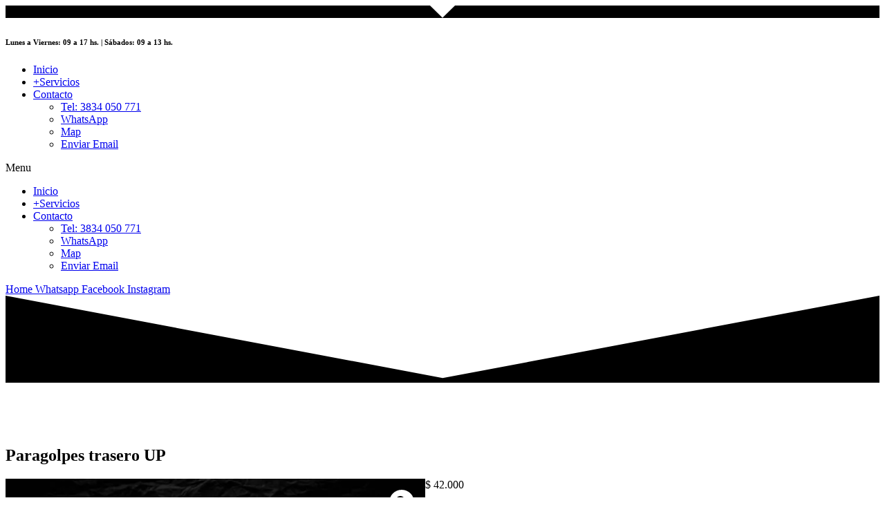

--- FILE ---
content_type: text/html; charset=UTF-8
request_url: https://autoviasa.com.ar/tienda/producto/paragolpes-trasero-up/
body_size: 29370
content:
<!doctype html>
<html lang="es-AR">
<head>
	<meta charset="UTF-8">
	<meta name="viewport" content="width=device-width, initial-scale=1">
	<link rel="profile" href="https://gmpg.org/xfn/11">
	<title>Paragolpes trasero UP &#8211; Tienda Autovía S.A.</title>
<meta name='robots' content='max-image-preview:large' />
<script>window._wca = window._wca || [];</script>
<link rel='dns-prefetch' href='//maps.googleapis.com' />
<link rel='dns-prefetch' href='//stats.wp.com' />
<link rel='preconnect' href='//i0.wp.com' />
<link rel='preconnect' href='//c0.wp.com' />
<link rel="alternate" type="application/rss+xml" title="Tienda Autovía S.A. &raquo; Feed" href="https://autoviasa.com.ar/tienda/feed/" />
<link rel="alternate" type="application/rss+xml" title="Tienda Autovía S.A. &raquo; RSS de los comentarios" href="https://autoviasa.com.ar/tienda/comments/feed/" />
<link rel="alternate" title="oEmbed (JSON)" type="application/json+oembed" href="https://autoviasa.com.ar/tienda/wp-json/oembed/1.0/embed?url=https%3A%2F%2Fautoviasa.com.ar%2Ftienda%2Fproducto%2Fparagolpes-trasero-up%2F" />
<link rel="alternate" title="oEmbed (XML)" type="text/xml+oembed" href="https://autoviasa.com.ar/tienda/wp-json/oembed/1.0/embed?url=https%3A%2F%2Fautoviasa.com.ar%2Ftienda%2Fproducto%2Fparagolpes-trasero-up%2F&#038;format=xml" />
<style id='wp-img-auto-sizes-contain-inline-css'>
img:is([sizes=auto i],[sizes^="auto," i]){contain-intrinsic-size:3000px 1500px}
/*# sourceURL=wp-img-auto-sizes-contain-inline-css */
</style>
<link rel='stylesheet' id='hello-elementor-theme-style-css' href='https://autoviasa.com.ar/tienda/wp-content/themes/hello-elementor/assets/css/theme.css?ver=3.4.6' media='all' />
<link rel='stylesheet' id='elementor-frontend-css' href='https://autoviasa.com.ar/tienda/wp-content/plugins/elementor/assets/css/frontend.min.css?ver=3.34.4' media='all' />
<link rel='stylesheet' id='eael-general-css' href='https://autoviasa.com.ar/tienda/wp-content/plugins/essential-addons-for-elementor-lite/assets/front-end/css/view/general.min.css?ver=6.5.9' media='all' />
<link rel='stylesheet' id='eael-331-css' href='https://autoviasa.com.ar/tienda/wp-content/uploads/essential-addons-elementor/eael-331.css?ver=1636459446' media='all' />
<link rel='stylesheet' id='hfe-widgets-style-css' href='https://autoviasa.com.ar/tienda/wp-content/plugins/header-footer-elementor/inc/widgets-css/frontend.css?ver=2.8.2' media='all' />
<link rel='stylesheet' id='hfe-woo-product-grid-css' href='https://autoviasa.com.ar/tienda/wp-content/plugins/header-footer-elementor/inc/widgets-css/woo-products.css?ver=2.8.2' media='all' />
<style id='wp-emoji-styles-inline-css'>

	img.wp-smiley, img.emoji {
		display: inline !important;
		border: none !important;
		box-shadow: none !important;
		height: 1em !important;
		width: 1em !important;
		margin: 0 0.07em !important;
		vertical-align: -0.1em !important;
		background: none !important;
		padding: 0 !important;
	}
/*# sourceURL=wp-emoji-styles-inline-css */
</style>
<link rel='stylesheet' id='wp-block-library-css' href='https://c0.wp.com/c/6.9/wp-includes/css/dist/block-library/style.min.css' media='all' />
<link rel='stylesheet' id='mediaelement-css' href='https://c0.wp.com/c/6.9/wp-includes/js/mediaelement/mediaelementplayer-legacy.min.css' media='all' />
<link rel='stylesheet' id='wp-mediaelement-css' href='https://c0.wp.com/c/6.9/wp-includes/js/mediaelement/wp-mediaelement.min.css' media='all' />
<style id='jetpack-sharing-buttons-style-inline-css'>
.jetpack-sharing-buttons__services-list{display:flex;flex-direction:row;flex-wrap:wrap;gap:0;list-style-type:none;margin:5px;padding:0}.jetpack-sharing-buttons__services-list.has-small-icon-size{font-size:12px}.jetpack-sharing-buttons__services-list.has-normal-icon-size{font-size:16px}.jetpack-sharing-buttons__services-list.has-large-icon-size{font-size:24px}.jetpack-sharing-buttons__services-list.has-huge-icon-size{font-size:36px}@media print{.jetpack-sharing-buttons__services-list{display:none!important}}.editor-styles-wrapper .wp-block-jetpack-sharing-buttons{gap:0;padding-inline-start:0}ul.jetpack-sharing-buttons__services-list.has-background{padding:1.25em 2.375em}
/*# sourceURL=https://autoviasa.com.ar/tienda/wp-content/plugins/jetpack/_inc/blocks/sharing-buttons/view.css */
</style>
<link rel='stylesheet' id='yith-wcan-shortcodes-css' href='https://autoviasa.com.ar/tienda/wp-content/plugins/yith-woocommerce-ajax-navigation/assets/css/shortcodes.css?ver=5.17.0' media='all' />
<style id='yith-wcan-shortcodes-inline-css'>
:root{
	--yith-wcan-filters_colors_titles: #434343;
	--yith-wcan-filters_colors_background: #FFFFFF;
	--yith-wcan-filters_colors_accent: #A7144C;
	--yith-wcan-filters_colors_accent_r: 167;
	--yith-wcan-filters_colors_accent_g: 20;
	--yith-wcan-filters_colors_accent_b: 76;
	--yith-wcan-color_swatches_border_radius: 100%;
	--yith-wcan-color_swatches_size: 30px;
	--yith-wcan-labels_style_background: #FFFFFF;
	--yith-wcan-labels_style_background_hover: #A7144C;
	--yith-wcan-labels_style_background_active: #A7144C;
	--yith-wcan-labels_style_text: #434343;
	--yith-wcan-labels_style_text_hover: #FFFFFF;
	--yith-wcan-labels_style_text_active: #FFFFFF;
	--yith-wcan-anchors_style_text: #434343;
	--yith-wcan-anchors_style_text_hover: #A7144C;
	--yith-wcan-anchors_style_text_active: #A7144C;
}
/*# sourceURL=yith-wcan-shortcodes-inline-css */
</style>
<style id='global-styles-inline-css'>
:root{--wp--preset--aspect-ratio--square: 1;--wp--preset--aspect-ratio--4-3: 4/3;--wp--preset--aspect-ratio--3-4: 3/4;--wp--preset--aspect-ratio--3-2: 3/2;--wp--preset--aspect-ratio--2-3: 2/3;--wp--preset--aspect-ratio--16-9: 16/9;--wp--preset--aspect-ratio--9-16: 9/16;--wp--preset--color--black: #000000;--wp--preset--color--cyan-bluish-gray: #abb8c3;--wp--preset--color--white: #ffffff;--wp--preset--color--pale-pink: #f78da7;--wp--preset--color--vivid-red: #cf2e2e;--wp--preset--color--luminous-vivid-orange: #ff6900;--wp--preset--color--luminous-vivid-amber: #fcb900;--wp--preset--color--light-green-cyan: #7bdcb5;--wp--preset--color--vivid-green-cyan: #00d084;--wp--preset--color--pale-cyan-blue: #8ed1fc;--wp--preset--color--vivid-cyan-blue: #0693e3;--wp--preset--color--vivid-purple: #9b51e0;--wp--preset--gradient--vivid-cyan-blue-to-vivid-purple: linear-gradient(135deg,rgb(6,147,227) 0%,rgb(155,81,224) 100%);--wp--preset--gradient--light-green-cyan-to-vivid-green-cyan: linear-gradient(135deg,rgb(122,220,180) 0%,rgb(0,208,130) 100%);--wp--preset--gradient--luminous-vivid-amber-to-luminous-vivid-orange: linear-gradient(135deg,rgb(252,185,0) 0%,rgb(255,105,0) 100%);--wp--preset--gradient--luminous-vivid-orange-to-vivid-red: linear-gradient(135deg,rgb(255,105,0) 0%,rgb(207,46,46) 100%);--wp--preset--gradient--very-light-gray-to-cyan-bluish-gray: linear-gradient(135deg,rgb(238,238,238) 0%,rgb(169,184,195) 100%);--wp--preset--gradient--cool-to-warm-spectrum: linear-gradient(135deg,rgb(74,234,220) 0%,rgb(151,120,209) 20%,rgb(207,42,186) 40%,rgb(238,44,130) 60%,rgb(251,105,98) 80%,rgb(254,248,76) 100%);--wp--preset--gradient--blush-light-purple: linear-gradient(135deg,rgb(255,206,236) 0%,rgb(152,150,240) 100%);--wp--preset--gradient--blush-bordeaux: linear-gradient(135deg,rgb(254,205,165) 0%,rgb(254,45,45) 50%,rgb(107,0,62) 100%);--wp--preset--gradient--luminous-dusk: linear-gradient(135deg,rgb(255,203,112) 0%,rgb(199,81,192) 50%,rgb(65,88,208) 100%);--wp--preset--gradient--pale-ocean: linear-gradient(135deg,rgb(255,245,203) 0%,rgb(182,227,212) 50%,rgb(51,167,181) 100%);--wp--preset--gradient--electric-grass: linear-gradient(135deg,rgb(202,248,128) 0%,rgb(113,206,126) 100%);--wp--preset--gradient--midnight: linear-gradient(135deg,rgb(2,3,129) 0%,rgb(40,116,252) 100%);--wp--preset--font-size--small: 13px;--wp--preset--font-size--medium: 20px;--wp--preset--font-size--large: 36px;--wp--preset--font-size--x-large: 42px;--wp--preset--spacing--20: 0.44rem;--wp--preset--spacing--30: 0.67rem;--wp--preset--spacing--40: 1rem;--wp--preset--spacing--50: 1.5rem;--wp--preset--spacing--60: 2.25rem;--wp--preset--spacing--70: 3.38rem;--wp--preset--spacing--80: 5.06rem;--wp--preset--shadow--natural: 6px 6px 9px rgba(0, 0, 0, 0.2);--wp--preset--shadow--deep: 12px 12px 50px rgba(0, 0, 0, 0.4);--wp--preset--shadow--sharp: 6px 6px 0px rgba(0, 0, 0, 0.2);--wp--preset--shadow--outlined: 6px 6px 0px -3px rgb(255, 255, 255), 6px 6px rgb(0, 0, 0);--wp--preset--shadow--crisp: 6px 6px 0px rgb(0, 0, 0);}:root { --wp--style--global--content-size: 800px;--wp--style--global--wide-size: 1200px; }:where(body) { margin: 0; }.wp-site-blocks > .alignleft { float: left; margin-right: 2em; }.wp-site-blocks > .alignright { float: right; margin-left: 2em; }.wp-site-blocks > .aligncenter { justify-content: center; margin-left: auto; margin-right: auto; }:where(.wp-site-blocks) > * { margin-block-start: 24px; margin-block-end: 0; }:where(.wp-site-blocks) > :first-child { margin-block-start: 0; }:where(.wp-site-blocks) > :last-child { margin-block-end: 0; }:root { --wp--style--block-gap: 24px; }:root :where(.is-layout-flow) > :first-child{margin-block-start: 0;}:root :where(.is-layout-flow) > :last-child{margin-block-end: 0;}:root :where(.is-layout-flow) > *{margin-block-start: 24px;margin-block-end: 0;}:root :where(.is-layout-constrained) > :first-child{margin-block-start: 0;}:root :where(.is-layout-constrained) > :last-child{margin-block-end: 0;}:root :where(.is-layout-constrained) > *{margin-block-start: 24px;margin-block-end: 0;}:root :where(.is-layout-flex){gap: 24px;}:root :where(.is-layout-grid){gap: 24px;}.is-layout-flow > .alignleft{float: left;margin-inline-start: 0;margin-inline-end: 2em;}.is-layout-flow > .alignright{float: right;margin-inline-start: 2em;margin-inline-end: 0;}.is-layout-flow > .aligncenter{margin-left: auto !important;margin-right: auto !important;}.is-layout-constrained > .alignleft{float: left;margin-inline-start: 0;margin-inline-end: 2em;}.is-layout-constrained > .alignright{float: right;margin-inline-start: 2em;margin-inline-end: 0;}.is-layout-constrained > .aligncenter{margin-left: auto !important;margin-right: auto !important;}.is-layout-constrained > :where(:not(.alignleft):not(.alignright):not(.alignfull)){max-width: var(--wp--style--global--content-size);margin-left: auto !important;margin-right: auto !important;}.is-layout-constrained > .alignwide{max-width: var(--wp--style--global--wide-size);}body .is-layout-flex{display: flex;}.is-layout-flex{flex-wrap: wrap;align-items: center;}.is-layout-flex > :is(*, div){margin: 0;}body .is-layout-grid{display: grid;}.is-layout-grid > :is(*, div){margin: 0;}body{padding-top: 0px;padding-right: 0px;padding-bottom: 0px;padding-left: 0px;}a:where(:not(.wp-element-button)){text-decoration: underline;}:root :where(.wp-element-button, .wp-block-button__link){background-color: #32373c;border-width: 0;color: #fff;font-family: inherit;font-size: inherit;font-style: inherit;font-weight: inherit;letter-spacing: inherit;line-height: inherit;padding-top: calc(0.667em + 2px);padding-right: calc(1.333em + 2px);padding-bottom: calc(0.667em + 2px);padding-left: calc(1.333em + 2px);text-decoration: none;text-transform: inherit;}.has-black-color{color: var(--wp--preset--color--black) !important;}.has-cyan-bluish-gray-color{color: var(--wp--preset--color--cyan-bluish-gray) !important;}.has-white-color{color: var(--wp--preset--color--white) !important;}.has-pale-pink-color{color: var(--wp--preset--color--pale-pink) !important;}.has-vivid-red-color{color: var(--wp--preset--color--vivid-red) !important;}.has-luminous-vivid-orange-color{color: var(--wp--preset--color--luminous-vivid-orange) !important;}.has-luminous-vivid-amber-color{color: var(--wp--preset--color--luminous-vivid-amber) !important;}.has-light-green-cyan-color{color: var(--wp--preset--color--light-green-cyan) !important;}.has-vivid-green-cyan-color{color: var(--wp--preset--color--vivid-green-cyan) !important;}.has-pale-cyan-blue-color{color: var(--wp--preset--color--pale-cyan-blue) !important;}.has-vivid-cyan-blue-color{color: var(--wp--preset--color--vivid-cyan-blue) !important;}.has-vivid-purple-color{color: var(--wp--preset--color--vivid-purple) !important;}.has-black-background-color{background-color: var(--wp--preset--color--black) !important;}.has-cyan-bluish-gray-background-color{background-color: var(--wp--preset--color--cyan-bluish-gray) !important;}.has-white-background-color{background-color: var(--wp--preset--color--white) !important;}.has-pale-pink-background-color{background-color: var(--wp--preset--color--pale-pink) !important;}.has-vivid-red-background-color{background-color: var(--wp--preset--color--vivid-red) !important;}.has-luminous-vivid-orange-background-color{background-color: var(--wp--preset--color--luminous-vivid-orange) !important;}.has-luminous-vivid-amber-background-color{background-color: var(--wp--preset--color--luminous-vivid-amber) !important;}.has-light-green-cyan-background-color{background-color: var(--wp--preset--color--light-green-cyan) !important;}.has-vivid-green-cyan-background-color{background-color: var(--wp--preset--color--vivid-green-cyan) !important;}.has-pale-cyan-blue-background-color{background-color: var(--wp--preset--color--pale-cyan-blue) !important;}.has-vivid-cyan-blue-background-color{background-color: var(--wp--preset--color--vivid-cyan-blue) !important;}.has-vivid-purple-background-color{background-color: var(--wp--preset--color--vivid-purple) !important;}.has-black-border-color{border-color: var(--wp--preset--color--black) !important;}.has-cyan-bluish-gray-border-color{border-color: var(--wp--preset--color--cyan-bluish-gray) !important;}.has-white-border-color{border-color: var(--wp--preset--color--white) !important;}.has-pale-pink-border-color{border-color: var(--wp--preset--color--pale-pink) !important;}.has-vivid-red-border-color{border-color: var(--wp--preset--color--vivid-red) !important;}.has-luminous-vivid-orange-border-color{border-color: var(--wp--preset--color--luminous-vivid-orange) !important;}.has-luminous-vivid-amber-border-color{border-color: var(--wp--preset--color--luminous-vivid-amber) !important;}.has-light-green-cyan-border-color{border-color: var(--wp--preset--color--light-green-cyan) !important;}.has-vivid-green-cyan-border-color{border-color: var(--wp--preset--color--vivid-green-cyan) !important;}.has-pale-cyan-blue-border-color{border-color: var(--wp--preset--color--pale-cyan-blue) !important;}.has-vivid-cyan-blue-border-color{border-color: var(--wp--preset--color--vivid-cyan-blue) !important;}.has-vivid-purple-border-color{border-color: var(--wp--preset--color--vivid-purple) !important;}.has-vivid-cyan-blue-to-vivid-purple-gradient-background{background: var(--wp--preset--gradient--vivid-cyan-blue-to-vivid-purple) !important;}.has-light-green-cyan-to-vivid-green-cyan-gradient-background{background: var(--wp--preset--gradient--light-green-cyan-to-vivid-green-cyan) !important;}.has-luminous-vivid-amber-to-luminous-vivid-orange-gradient-background{background: var(--wp--preset--gradient--luminous-vivid-amber-to-luminous-vivid-orange) !important;}.has-luminous-vivid-orange-to-vivid-red-gradient-background{background: var(--wp--preset--gradient--luminous-vivid-orange-to-vivid-red) !important;}.has-very-light-gray-to-cyan-bluish-gray-gradient-background{background: var(--wp--preset--gradient--very-light-gray-to-cyan-bluish-gray) !important;}.has-cool-to-warm-spectrum-gradient-background{background: var(--wp--preset--gradient--cool-to-warm-spectrum) !important;}.has-blush-light-purple-gradient-background{background: var(--wp--preset--gradient--blush-light-purple) !important;}.has-blush-bordeaux-gradient-background{background: var(--wp--preset--gradient--blush-bordeaux) !important;}.has-luminous-dusk-gradient-background{background: var(--wp--preset--gradient--luminous-dusk) !important;}.has-pale-ocean-gradient-background{background: var(--wp--preset--gradient--pale-ocean) !important;}.has-electric-grass-gradient-background{background: var(--wp--preset--gradient--electric-grass) !important;}.has-midnight-gradient-background{background: var(--wp--preset--gradient--midnight) !important;}.has-small-font-size{font-size: var(--wp--preset--font-size--small) !important;}.has-medium-font-size{font-size: var(--wp--preset--font-size--medium) !important;}.has-large-font-size{font-size: var(--wp--preset--font-size--large) !important;}.has-x-large-font-size{font-size: var(--wp--preset--font-size--x-large) !important;}
:root :where(.wp-block-pullquote){font-size: 1.5em;line-height: 1.6;}
/*# sourceURL=global-styles-inline-css */
</style>
<link rel='stylesheet' id='jquery-ui-style-css' href='https://autoviasa.com.ar/tienda/wp-content/plugins/woocommerce-pickup-location/assets/css/jquery-ui.css?ver=6.9' media='all' />
<link rel='stylesheet' id='wp_pkpo_pickup_css-css' href='https://autoviasa.com.ar/tienda/wp-content/plugins/woocommerce-pickup-location/assets/css/woocommerce_pickup_frontend.css?ver=6.9' media='all' />
<link rel='stylesheet' id='select2-css' href='https://autoviasa.com.ar/tienda/wp-content/plugins/woocommerce-pickup-location/assets/css/select2.css?ver=6.9' media='all' />
<link rel='stylesheet' id='wp_pkpo_timepicker_css-css' href='https://autoviasa.com.ar/tienda/wp-content/plugins/woocommerce-pickup-location/assets/css/wickedpicker.min.css?ver=6.9' media='all' />
<link rel='stylesheet' id='photoswipe-css' href='https://c0.wp.com/p/woocommerce/10.4.3/assets/css/photoswipe/photoswipe.min.css' media='all' />
<link rel='stylesheet' id='photoswipe-default-skin-css' href='https://c0.wp.com/p/woocommerce/10.4.3/assets/css/photoswipe/default-skin/default-skin.min.css' media='all' />
<link rel='stylesheet' id='woocommerce-layout-css' href='https://c0.wp.com/p/woocommerce/10.4.3/assets/css/woocommerce-layout.css' media='all' />
<style id='woocommerce-layout-inline-css'>

	.infinite-scroll .woocommerce-pagination {
		display: none;
	}
/*# sourceURL=woocommerce-layout-inline-css */
</style>
<link rel='stylesheet' id='woocommerce-smallscreen-css' href='https://c0.wp.com/p/woocommerce/10.4.3/assets/css/woocommerce-smallscreen.css' media='only screen and (max-width: 768px)' />
<link rel='stylesheet' id='woocommerce-general-css' href='https://c0.wp.com/p/woocommerce/10.4.3/assets/css/woocommerce.css' media='all' />
<style id='woocommerce-inline-inline-css'>
.woocommerce form .form-row .required { visibility: visible; }
/*# sourceURL=woocommerce-inline-inline-css */
</style>
<link rel='stylesheet' id='hfe-style-css' href='https://autoviasa.com.ar/tienda/wp-content/plugins/header-footer-elementor/assets/css/header-footer-elementor.css?ver=2.8.2' media='all' />
<link rel='stylesheet' id='elementor-icons-css' href='https://autoviasa.com.ar/tienda/wp-content/plugins/elementor/assets/lib/eicons/css/elementor-icons.min.css?ver=5.46.0' media='all' />
<link rel='stylesheet' id='elementor-post-12-css' href='https://autoviasa.com.ar/tienda/wp-content/uploads/elementor/css/post-12.css?ver=1769709016' media='all' />
<link rel='stylesheet' id='elementor-pro-css' href='https://autoviasa.com.ar/tienda/wp-content/plugins/elementor-pro/assets/css/frontend.min.css?ver=3.1.0' media='all' />
<link rel='stylesheet' id='ywctm-frontend-css' href='https://autoviasa.com.ar/tienda/wp-content/plugins/yith-woocommerce-catalog-mode/assets/css/frontend.min.css?ver=2.52.0' media='all' />
<style id='ywctm-frontend-inline-css'>
form.cart button.single_add_to_cart_button, .ppc-button-wrapper, .wc-ppcp-paylater-msg__container, form.cart .quantity{display: none !important}
/*# sourceURL=ywctm-frontend-inline-css */
</style>
<link rel='stylesheet' id='hello-elementor-css' href='https://autoviasa.com.ar/tienda/wp-content/themes/hello-elementor/assets/css/reset.css?ver=3.4.6' media='all' />
<link rel='stylesheet' id='hello-elementor-header-footer-css' href='https://autoviasa.com.ar/tienda/wp-content/themes/hello-elementor/assets/css/header-footer.css?ver=3.4.6' media='all' />
<link rel='stylesheet' id='elementor-post-17-css' href='https://autoviasa.com.ar/tienda/wp-content/uploads/elementor/css/post-17.css?ver=1769709016' media='all' />
<link rel='stylesheet' id='elementor-post-345-css' href='https://autoviasa.com.ar/tienda/wp-content/uploads/elementor/css/post-345.css?ver=1769709016' media='all' />
<link rel='stylesheet' id='elementor-post-331-css' href='https://autoviasa.com.ar/tienda/wp-content/uploads/elementor/css/post-331.css?ver=1769710234' media='all' />
<link rel='stylesheet' id='hfe-elementor-icons-css' href='https://autoviasa.com.ar/tienda/wp-content/plugins/elementor/assets/lib/eicons/css/elementor-icons.min.css?ver=5.34.0' media='all' />
<link rel='stylesheet' id='hfe-icons-list-css' href='https://autoviasa.com.ar/tienda/wp-content/plugins/elementor/assets/css/widget-icon-list.min.css?ver=3.24.3' media='all' />
<link rel='stylesheet' id='hfe-social-icons-css' href='https://autoviasa.com.ar/tienda/wp-content/plugins/elementor/assets/css/widget-social-icons.min.css?ver=3.24.0' media='all' />
<link rel='stylesheet' id='hfe-social-share-icons-brands-css' href='https://autoviasa.com.ar/tienda/wp-content/plugins/elementor/assets/lib/font-awesome/css/brands.css?ver=5.15.3' media='all' />
<link rel='stylesheet' id='hfe-social-share-icons-fontawesome-css' href='https://autoviasa.com.ar/tienda/wp-content/plugins/elementor/assets/lib/font-awesome/css/fontawesome.css?ver=5.15.3' media='all' />
<link rel='stylesheet' id='hfe-nav-menu-icons-css' href='https://autoviasa.com.ar/tienda/wp-content/plugins/elementor/assets/lib/font-awesome/css/solid.css?ver=5.15.3' media='all' />
<link rel='stylesheet' id='hfe-widget-blockquote-css' href='https://autoviasa.com.ar/tienda/wp-content/plugins/elementor-pro/assets/css/widget-blockquote.min.css?ver=3.25.0' media='all' />
<link rel='stylesheet' id='hfe-mega-menu-css' href='https://autoviasa.com.ar/tienda/wp-content/plugins/elementor-pro/assets/css/widget-mega-menu.min.css?ver=3.26.2' media='all' />
<link rel='stylesheet' id='hfe-nav-menu-widget-css' href='https://autoviasa.com.ar/tienda/wp-content/plugins/elementor-pro/assets/css/widget-nav-menu.min.css?ver=3.26.0' media='all' />
<link rel='stylesheet' id='elementor-icons-shared-0-css' href='https://autoviasa.com.ar/tienda/wp-content/plugins/elementor/assets/lib/font-awesome/css/fontawesome.min.css?ver=5.15.3' media='all' />
<link rel='stylesheet' id='elementor-icons-fa-solid-css' href='https://autoviasa.com.ar/tienda/wp-content/plugins/elementor/assets/lib/font-awesome/css/solid.min.css?ver=5.15.3' media='all' />
<link rel='stylesheet' id='elementor-icons-fa-brands-css' href='https://autoviasa.com.ar/tienda/wp-content/plugins/elementor/assets/lib/font-awesome/css/brands.min.css?ver=5.15.3' media='all' />
<script src="https://c0.wp.com/c/6.9/wp-includes/js/jquery/jquery.min.js" id="jquery-core-js"></script>
<script src="https://c0.wp.com/c/6.9/wp-includes/js/jquery/jquery-migrate.min.js" id="jquery-migrate-js"></script>
<script id="jquery-js-after">
!function($){"use strict";$(document).ready(function(){$(this).scrollTop()>100&&$(".hfe-scroll-to-top-wrap").removeClass("hfe-scroll-to-top-hide"),$(window).scroll(function(){$(this).scrollTop()<100?$(".hfe-scroll-to-top-wrap").fadeOut(300):$(".hfe-scroll-to-top-wrap").fadeIn(300)}),$(".hfe-scroll-to-top-wrap").on("click",function(){$("html, body").animate({scrollTop:0},300);return!1})})}(jQuery);
!function($){'use strict';$(document).ready(function(){var bar=$('.hfe-reading-progress-bar');if(!bar.length)return;$(window).on('scroll',function(){var s=$(window).scrollTop(),d=$(document).height()-$(window).height(),p=d? s/d*100:0;bar.css('width',p+'%')});});}(jQuery);
//# sourceURL=jquery-js-after
</script>
<script src="https://autoviasa.com.ar/tienda/wp-content/plugins/woocommerce-pickup-location/assets/js/jquery-ui.js?ver=6.9" id="jquery-ui-js"></script>
<script src="https://autoviasa.com.ar/tienda/wp-content/plugins/woocommerce-pickup-location/assets/js/widgetpicker.js?ver=6.9" id="wp_pkpo_widgetpicker-js"></script>
<script src="https://autoviasa.com.ar/tienda/wp-content/plugins/woocommerce-pickup-location/assets/js/select2.js?ver=6.9" id="select2_js-js"></script>
<script src="https://autoviasa.com.ar/tienda/wp-content/plugins/woocommerce-pickup-location/assets/js/woocommerce_pickup_frontend.js?ver=6.9" id="wp_pkpo_pickup_js-js"></script>
<script src="https://maps.googleapis.com/maps/api/js?key=AIzaSyDxbNaqDprpp9EDiMsb-6zUELbpQjGjrm4&amp;libraries=places&amp;ver=6.9" id="wp_pkpo_pickup_map_js-js"></script>
<script src="https://c0.wp.com/p/woocommerce/10.4.3/assets/js/jquery-blockui/jquery.blockUI.min.js" id="wc-jquery-blockui-js" defer data-wp-strategy="defer"></script>
<script id="wc-add-to-cart-js-extra">
var wc_add_to_cart_params = {"ajax_url":"/tienda/wp-admin/admin-ajax.php","wc_ajax_url":"/tienda/?wc-ajax=%%endpoint%%","i18n_view_cart":"Ver carrito","cart_url":"https://autoviasa.com.ar/tienda/carro/","is_cart":"","cart_redirect_after_add":"no"};
//# sourceURL=wc-add-to-cart-js-extra
</script>
<script src="https://c0.wp.com/p/woocommerce/10.4.3/assets/js/frontend/add-to-cart.min.js" id="wc-add-to-cart-js" defer data-wp-strategy="defer"></script>
<script src="https://c0.wp.com/p/woocommerce/10.4.3/assets/js/zoom/jquery.zoom.min.js" id="wc-zoom-js" defer data-wp-strategy="defer"></script>
<script src="https://c0.wp.com/p/woocommerce/10.4.3/assets/js/flexslider/jquery.flexslider.min.js" id="wc-flexslider-js" defer data-wp-strategy="defer"></script>
<script src="https://c0.wp.com/p/woocommerce/10.4.3/assets/js/photoswipe/photoswipe.min.js" id="wc-photoswipe-js" defer data-wp-strategy="defer"></script>
<script src="https://c0.wp.com/p/woocommerce/10.4.3/assets/js/photoswipe/photoswipe-ui-default.min.js" id="wc-photoswipe-ui-default-js" defer data-wp-strategy="defer"></script>
<script id="wc-single-product-js-extra">
var wc_single_product_params = {"i18n_required_rating_text":"Por favor selecciona una puntuaci\u00f3n","i18n_rating_options":["1 de 5 estrellas","2 de 5 estrellas","3 de 5 estrellas","4 de 5 estrellas","5 de 5 estrellas"],"i18n_product_gallery_trigger_text":"View full-screen image gallery","review_rating_required":"yes","flexslider":{"rtl":false,"animation":"slide","smoothHeight":true,"directionNav":false,"controlNav":"thumbnails","slideshow":false,"animationSpeed":500,"animationLoop":false,"allowOneSlide":false},"zoom_enabled":"1","zoom_options":[],"photoswipe_enabled":"1","photoswipe_options":{"shareEl":false,"closeOnScroll":false,"history":false,"hideAnimationDuration":0,"showAnimationDuration":0},"flexslider_enabled":"1"};
//# sourceURL=wc-single-product-js-extra
</script>
<script src="https://c0.wp.com/p/woocommerce/10.4.3/assets/js/frontend/single-product.min.js" id="wc-single-product-js" defer data-wp-strategy="defer"></script>
<script src="https://c0.wp.com/p/woocommerce/10.4.3/assets/js/js-cookie/js.cookie.min.js" id="wc-js-cookie-js" defer data-wp-strategy="defer"></script>
<script id="woocommerce-js-extra">
var woocommerce_params = {"ajax_url":"/tienda/wp-admin/admin-ajax.php","wc_ajax_url":"/tienda/?wc-ajax=%%endpoint%%","i18n_password_show":"Mostrar contrase\u00f1a","i18n_password_hide":"Ocultar contrase\u00f1a"};
//# sourceURL=woocommerce-js-extra
</script>
<script src="https://c0.wp.com/p/woocommerce/10.4.3/assets/js/frontend/woocommerce.min.js" id="woocommerce-js" defer data-wp-strategy="defer"></script>
<script src="https://stats.wp.com/s-202605.js" id="woocommerce-analytics-js" defer data-wp-strategy="defer"></script>
<link rel="https://api.w.org/" href="https://autoviasa.com.ar/tienda/wp-json/" /><link rel="alternate" title="JSON" type="application/json" href="https://autoviasa.com.ar/tienda/wp-json/wp/v2/product/580" /><link rel="EditURI" type="application/rsd+xml" title="RSD" href="https://autoviasa.com.ar/tienda/xmlrpc.php?rsd" />
<meta name="generator" content="WordPress 6.9" />
<meta name="generator" content="WooCommerce 10.4.3" />
<link rel="canonical" href="https://autoviasa.com.ar/tienda/producto/paragolpes-trasero-up/" />
<link rel='shortlink' href='https://autoviasa.com.ar/tienda/?p=580' />
            <script type="text/javascript">
                var wp_pkpo_date_formate = 'yy-mm-dd';
                var wp_pkpo_timepikcer_lang = '';
                var wp_pkpo_datepicker_lang = '';
                var wp_pkpo_timepicker_formate = '';
                var wp_pickup_time_difference = '';
                var wp_pkpo_map_status = '';
                var admin_url = 'https://autoviasa.com.ar/tienda/wp-admin/admin-ajax.php';
                var wp_pickup_wrong_date = ''
                var wp_pickup_wrong_time = '';
                var wp_pickup_hide_time = '';
                var wp_pickup_hide_date = '';
                var wp_pkpo_days_time_type = '';
                var wp_pickup_pickup_msg = 'Please select pickup location';
                var wp_pickup_date_msg = 'Please enter pickup date';
                var wp_pickup_time_msg = 'Please enter pickup time';
            
        
                wp_pkpo_timepicker_formate = '24';

                    
            wp_pickup_time_difference = '60';

        
                wp_pkpo_map_status = 'enable';

        
                wp_pickup_hide_time = 'enable';

        
                wp_pickup_hide_date = 'enable';

        
                wp_pickup_wrong_time = 'Pickup is not available for this time. Please select different option.';

        
                wp_pickup_wrong_date = 'Pickup is not available for this day. Please select different option.';

        
            wp_pkpo_days_time_type = 'wp_pkpo_same_time';

                    jQuery(document).ready(function () {

                    });

        </script>
        	<style>img#wpstats{display:none}</style>
			<noscript><style>.woocommerce-product-gallery{ opacity: 1 !important; }</style></noscript>
	<meta name="generator" content="Elementor 3.34.4; features: additional_custom_breakpoints; settings: css_print_method-external, google_font-enabled, font_display-auto">
			<style>
				.e-con.e-parent:nth-of-type(n+4):not(.e-lazyloaded):not(.e-no-lazyload),
				.e-con.e-parent:nth-of-type(n+4):not(.e-lazyloaded):not(.e-no-lazyload) * {
					background-image: none !important;
				}
				@media screen and (max-height: 1024px) {
					.e-con.e-parent:nth-of-type(n+3):not(.e-lazyloaded):not(.e-no-lazyload),
					.e-con.e-parent:nth-of-type(n+3):not(.e-lazyloaded):not(.e-no-lazyload) * {
						background-image: none !important;
					}
				}
				@media screen and (max-height: 640px) {
					.e-con.e-parent:nth-of-type(n+2):not(.e-lazyloaded):not(.e-no-lazyload),
					.e-con.e-parent:nth-of-type(n+2):not(.e-lazyloaded):not(.e-no-lazyload) * {
						background-image: none !important;
					}
				}
			</style>
			</head>
<body class="wp-singular product-template-default single single-product postid-580 wp-embed-responsive wp-theme-hello-elementor theme-hello-elementor woocommerce woocommerce-page woocommerce-no-js ehf-template-hello-elementor ehf-stylesheet-hello-elementor yith-wcan-free hello-elementor-default elementor-default elementor-template-full-width elementor-kit-12 elementor-page-331">


<a class="skip-link screen-reader-text" href="#content">Ir al contenido</a>

		<div data-elementor-type="header" data-elementor-id="17" class="elementor elementor-17 elementor-location-header">
		<div class="elementor-section-wrap">
					<section class="elementor-section elementor-top-section elementor-element elementor-element-d65f442 elementor-section-full_width elementor-section-height-min-height elementor-section-height-default elementor-section-items-middle" data-id="d65f442" data-element_type="section" data-settings="{&quot;background_background&quot;:&quot;gradient&quot;,&quot;shape_divider_bottom&quot;:&quot;arrow&quot;,&quot;shape_divider_bottom_negative&quot;:&quot;yes&quot;}">
							<div class="elementor-background-overlay"></div>
						<div class="elementor-shape elementor-shape-bottom" aria-hidden="true" data-negative="true">
			<svg xmlns="http://www.w3.org/2000/svg" viewBox="0 0 700 10" preserveAspectRatio="none">
	<path class="elementor-shape-fill" d="M360 0L350 9.9 340 0 0 0 0 10 700 10 700 0"/>
</svg>		</div>
					<div class="elementor-container elementor-column-gap-no">
					<div class="elementor-column elementor-col-100 elementor-top-column elementor-element elementor-element-dcff28e" data-id="dcff28e" data-element_type="column">
			<div class="elementor-widget-wrap elementor-element-populated">
						<section class="elementor-section elementor-inner-section elementor-element elementor-element-240c771 elementor-section-full_width elementor-section-height-default elementor-section-height-default" data-id="240c771" data-element_type="section">
						<div class="elementor-container elementor-column-gap-default">
					<div class="elementor-column elementor-col-33 elementor-inner-column elementor-element elementor-element-3b20bb4" data-id="3b20bb4" data-element_type="column">
			<div class="elementor-widget-wrap elementor-element-populated">
						<div class="elementor-element elementor-element-88ae874 elementor-widget elementor-widget-heading" data-id="88ae874" data-element_type="widget" data-widget_type="heading.default">
				<div class="elementor-widget-container">
					<h6 class="elementor-heading-title elementor-size-default">Lunes a Viernes: 09 a 17 hs. | Sábados: 09 a 13 hs.</h6>				</div>
				</div>
					</div>
		</div>
				<div class="elementor-column elementor-col-33 elementor-inner-column elementor-element elementor-element-deb723b" data-id="deb723b" data-element_type="column">
			<div class="elementor-widget-wrap elementor-element-populated">
						<div class="elementor-element elementor-element-e41dcfc elementor-nav-menu__align-center elementor-nav-menu--indicator-classic elementor-nav-menu--dropdown-tablet elementor-nav-menu__text-align-aside elementor-nav-menu--toggle elementor-nav-menu--burger elementor-widget elementor-widget-nav-menu" data-id="e41dcfc" data-element_type="widget" data-settings="{&quot;layout&quot;:&quot;horizontal&quot;,&quot;toggle&quot;:&quot;burger&quot;}" data-widget_type="nav-menu.default">
				<div class="elementor-widget-container">
								<nav role="navigation" class="elementor-nav-menu--main elementor-nav-menu__container elementor-nav-menu--layout-horizontal e--pointer-none"><ul id="menu-1-e41dcfc" class="elementor-nav-menu"><li class="menu-item menu-item-type-custom menu-item-object-custom menu-item-home menu-item-680"><a href="https://autoviasa.com.ar/tienda" class="elementor-item">Inicio</a></li>
<li class="menu-item menu-item-type-custom menu-item-object-custom menu-item-112"><a href="https://autoviasa.com.ar/tienda/contratos-de-mantenimiento/" class="elementor-item">+Servicios</a></li>
<li class="menu-item menu-item-type-custom menu-item-object-custom menu-item-has-children menu-item-95"><a href="#" class="elementor-item elementor-item-anchor">Contacto</a>
<ul class="sub-menu elementor-nav-menu--dropdown">
	<li class="menu-item menu-item-type-custom menu-item-object-custom menu-item-640"><a href="#" class="elementor-sub-item elementor-item-anchor">Tel: 3834 050 771</a></li>
	<li class="menu-item menu-item-type-custom menu-item-object-custom menu-item-113"><a href="https://api.whatsapp.com/send?phone=5493834050771" class="elementor-sub-item">WhatsApp</a></li>
	<li class="menu-item menu-item-type-custom menu-item-object-custom menu-item-651"><a href="https://www.google.com/maps/place/Autovia+SA/@-28.4699784,-65.7957199,20z/data=!4m12!1m6!3m5!1s0x0:0x93859809cbb1b3a1!2sAutovia+SA!8m2!3d-28.4699507!4d-65.7958111!3m4!1s0x0:0x93859809cbb1b3a1!8m2!3d-28.4699507!4d-65.7958111" class="elementor-sub-item">Map</a></li>
	<li class="menu-item menu-item-type-custom menu-item-object-custom menu-item-114"><a href="http://marketing@autoviasa.com.ar" class="elementor-sub-item">Enviar Email</a></li>
</ul>
</li>
</ul></nav>
					<div class="elementor-menu-toggle" role="button" tabindex="0" aria-label="Menu Toggle" aria-expanded="false">
			<i class="eicon-menu-bar" aria-hidden="true"></i>
			<span class="elementor-screen-only">Menu</span>
		</div>
			<nav class="elementor-nav-menu--dropdown elementor-nav-menu__container" role="navigation" aria-hidden="true"><ul id="menu-2-e41dcfc" class="elementor-nav-menu"><li class="menu-item menu-item-type-custom menu-item-object-custom menu-item-home menu-item-680"><a href="https://autoviasa.com.ar/tienda" class="elementor-item">Inicio</a></li>
<li class="menu-item menu-item-type-custom menu-item-object-custom menu-item-112"><a href="https://autoviasa.com.ar/tienda/contratos-de-mantenimiento/" class="elementor-item">+Servicios</a></li>
<li class="menu-item menu-item-type-custom menu-item-object-custom menu-item-has-children menu-item-95"><a href="#" class="elementor-item elementor-item-anchor">Contacto</a>
<ul class="sub-menu elementor-nav-menu--dropdown">
	<li class="menu-item menu-item-type-custom menu-item-object-custom menu-item-640"><a href="#" class="elementor-sub-item elementor-item-anchor">Tel: 3834 050 771</a></li>
	<li class="menu-item menu-item-type-custom menu-item-object-custom menu-item-113"><a href="https://api.whatsapp.com/send?phone=5493834050771" class="elementor-sub-item">WhatsApp</a></li>
	<li class="menu-item menu-item-type-custom menu-item-object-custom menu-item-651"><a href="https://www.google.com/maps/place/Autovia+SA/@-28.4699784,-65.7957199,20z/data=!4m12!1m6!3m5!1s0x0:0x93859809cbb1b3a1!2sAutovia+SA!8m2!3d-28.4699507!4d-65.7958111!3m4!1s0x0:0x93859809cbb1b3a1!8m2!3d-28.4699507!4d-65.7958111" class="elementor-sub-item">Map</a></li>
	<li class="menu-item menu-item-type-custom menu-item-object-custom menu-item-114"><a href="http://marketing@autoviasa.com.ar" class="elementor-sub-item">Enviar Email</a></li>
</ul>
</li>
</ul></nav>
						</div>
				</div>
					</div>
		</div>
				<div class="elementor-column elementor-col-33 elementor-inner-column elementor-element elementor-element-48ba26a" data-id="48ba26a" data-element_type="column">
			<div class="elementor-widget-wrap elementor-element-populated">
						<div class="elementor-element elementor-element-83fa606 elementor-grid-4 e-grid-align-right e-grid-align-mobile-center elementor-shape-rounded elementor-widget elementor-widget-social-icons" data-id="83fa606" data-element_type="widget" data-widget_type="social-icons.default">
				<div class="elementor-widget-container">
							<div class="elementor-social-icons-wrapper elementor-grid" role="list">
							<span class="elementor-grid-item" role="listitem">
					<a class="elementor-icon elementor-social-icon elementor-social-icon-home elementor-repeater-item-5ff4e39" href="http://autoviasa.com.ar/tienda/" target="_blank">
						<span class="elementor-screen-only">Home</span>
						<i aria-hidden="true" class="fas fa-home"></i>					</a>
				</span>
							<span class="elementor-grid-item" role="listitem">
					<a class="elementor-icon elementor-social-icon elementor-social-icon-whatsapp elementor-repeater-item-743f838" href="https://wa.me/543834043472" target="_blank">
						<span class="elementor-screen-only">Whatsapp</span>
						<i aria-hidden="true" class="fab fa-whatsapp"></i>					</a>
				</span>
							<span class="elementor-grid-item" role="listitem">
					<a class="elementor-icon elementor-social-icon elementor-social-icon-facebook elementor-repeater-item-e465747" href="https://www.facebook.com/AutoviaCat" target="_blank">
						<span class="elementor-screen-only">Facebook</span>
						<i aria-hidden="true" class="fab fa-facebook"></i>					</a>
				</span>
							<span class="elementor-grid-item" role="listitem">
					<a class="elementor-icon elementor-social-icon elementor-social-icon-instagram elementor-repeater-item-9dac9df" href="https://www.instagram.com/autoviacat/" target="_blank">
						<span class="elementor-screen-only">Instagram</span>
						<i aria-hidden="true" class="fab fa-instagram"></i>					</a>
				</span>
					</div>
						</div>
				</div>
					</div>
		</div>
					</div>
		</section>
					</div>
		</div>
					</div>
		</section>
				<section class="elementor-section elementor-top-section elementor-element elementor-element-208c2d2 elementor-section-full_width elementor-section-height-default elementor-section-height-default" data-id="208c2d2" data-element_type="section" data-settings="{&quot;background_background&quot;:&quot;gradient&quot;,&quot;shape_divider_bottom&quot;:&quot;triangle&quot;,&quot;shape_divider_bottom_negative&quot;:&quot;yes&quot;}">
							<div class="elementor-background-overlay"></div>
						<div class="elementor-shape elementor-shape-bottom" aria-hidden="true" data-negative="true">
			<svg xmlns="http://www.w3.org/2000/svg" viewBox="0 0 1000 100" preserveAspectRatio="none">
	<path class="elementor-shape-fill" d="M500.2,94.7L0,0v100h1000V0L500.2,94.7z"/>
</svg>		</div>
					<div class="elementor-container elementor-column-gap-default">
					<div class="elementor-column elementor-col-33 elementor-top-column elementor-element elementor-element-cf44d05" data-id="cf44d05" data-element_type="column">
			<div class="elementor-widget-wrap">
							</div>
		</div>
				<div class="elementor-column elementor-col-33 elementor-top-column elementor-element elementor-element-07e8ef3" data-id="07e8ef3" data-element_type="column">
			<div class="elementor-widget-wrap elementor-element-populated">
						<div class="elementor-element elementor-element-3106eab elementor-widget elementor-widget-image" data-id="3106eab" data-element_type="widget" data-widget_type="image.default">
				<div class="elementor-widget-container">
															<img width="84" height="84" src="https://i0.wp.com/autoviasa.com.ar/tienda/wp-content/uploads/2021/10/VW_nbdLogo_s_white_digital_sRGB_56px.png?fit=84%2C84&amp;ssl=1" class="attachment-full size-full wp-image-74" alt="" />															</div>
				</div>
					</div>
		</div>
				<div class="elementor-column elementor-col-33 elementor-top-column elementor-element elementor-element-f53efcd" data-id="f53efcd" data-element_type="column">
			<div class="elementor-widget-wrap">
							</div>
		</div>
					</div>
		</section>
				</div>
		</div>
		<div class="woocommerce-notices-wrapper"></div>		<div data-elementor-type="product" data-elementor-id="331" class="elementor elementor-331 elementor-location-single post-580 product type-product status-publish has-post-thumbnail product_cat-49 product_cat-trasero product_cat-up product_cat-volkswagen first instock shipping-taxable purchasable product-type-simple product">
		<div class="elementor-section-wrap">
					<section class="elementor-section elementor-top-section elementor-element elementor-element-331d466 elementor-section-boxed elementor-section-height-default elementor-section-height-default" data-id="331d466" data-element_type="section">
						<div class="elementor-container elementor-column-gap-default">
					<div class="elementor-column elementor-col-100 elementor-top-column elementor-element elementor-element-a94abed" data-id="a94abed" data-element_type="column">
			<div class="elementor-widget-wrap elementor-element-populated">
						<div class="elementor-element elementor-element-3278395 elementor-widget elementor-widget-woocommerce-product-title elementor-page-title elementor-widget-heading" data-id="3278395" data-element_type="widget" data-widget_type="woocommerce-product-title.default">
				<div class="elementor-widget-container">
					<h1 class="product_title entry-title elementor-heading-title elementor-size-default">Paragolpes trasero UP</h1>				</div>
				</div>
					</div>
		</div>
					</div>
		</section>
				<section class="elementor-section elementor-top-section elementor-element elementor-element-bb43784 elementor-section-boxed elementor-section-height-default elementor-section-height-default" data-id="bb43784" data-element_type="section">
						<div class="elementor-container elementor-column-gap-default">
					<div class="elementor-column elementor-col-100 elementor-top-column elementor-element elementor-element-fd21fce" data-id="fd21fce" data-element_type="column">
			<div class="elementor-widget-wrap elementor-element-populated">
						<section class="elementor-section elementor-inner-section elementor-element elementor-element-0b313a9 elementor-section-boxed elementor-section-height-default elementor-section-height-default" data-id="0b313a9" data-element_type="section">
						<div class="elementor-container elementor-column-gap-default">
					<div class="elementor-column elementor-col-50 elementor-inner-column elementor-element elementor-element-d865605" data-id="d865605" data-element_type="column">
			<div class="elementor-widget-wrap elementor-element-populated">
						<div class="elementor-element elementor-element-b25a44a yes elementor-widget elementor-widget-woocommerce-product-images" data-id="b25a44a" data-element_type="widget" data-widget_type="woocommerce-product-images.default">
				<div class="elementor-widget-container">
					<div class="woocommerce-product-gallery woocommerce-product-gallery--with-images woocommerce-product-gallery--columns-4 images" data-columns="4" style="opacity: 0; transition: opacity .25s ease-in-out;">
	<div class="woocommerce-product-gallery__wrapper">
		<div data-thumb="https://i0.wp.com/autoviasa.com.ar/tienda/wp-content/uploads/2021/11/1SB807421.jpg?resize=100%2C100&#038;ssl=1" data-thumb-alt="Paragolpes trasero UP" data-thumb-srcset="https://i0.wp.com/autoviasa.com.ar/tienda/wp-content/uploads/2021/11/1SB807421.jpg?resize=300%2C300&amp;ssl=1 300w, https://i0.wp.com/autoviasa.com.ar/tienda/wp-content/uploads/2021/11/1SB807421.jpg?resize=100%2C100&amp;ssl=1 100w, https://i0.wp.com/autoviasa.com.ar/tienda/wp-content/uploads/2021/11/1SB807421.jpg?zoom=2&amp;resize=100%2C100&amp;ssl=1 200w"  data-thumb-sizes="(max-width: 100px) 100vw, 100px" class="woocommerce-product-gallery__image"><a href="https://i0.wp.com/autoviasa.com.ar/tienda/wp-content/uploads/2021/11/1SB807421.jpg?fit=626%2C417&#038;ssl=1"><img fetchpriority="high" width="600" height="400" src="https://i0.wp.com/autoviasa.com.ar/tienda/wp-content/uploads/2021/11/1SB807421.jpg?fit=600%2C400&amp;ssl=1" class="wp-post-image" alt="Paragolpes trasero UP" data-caption="" data-src="https://i0.wp.com/autoviasa.com.ar/tienda/wp-content/uploads/2021/11/1SB807421.jpg?fit=626%2C417&#038;ssl=1" data-large_image="https://i0.wp.com/autoviasa.com.ar/tienda/wp-content/uploads/2021/11/1SB807421.jpg?fit=626%2C417&#038;ssl=1" data-large_image_width="626" data-large_image_height="417" decoding="async" srcset="https://i0.wp.com/autoviasa.com.ar/tienda/wp-content/uploads/2021/11/1SB807421.jpg?w=626&amp;ssl=1 626w, https://i0.wp.com/autoviasa.com.ar/tienda/wp-content/uploads/2021/11/1SB807421.jpg?resize=150%2C100&amp;ssl=1 150w, https://i0.wp.com/autoviasa.com.ar/tienda/wp-content/uploads/2021/11/1SB807421.jpg?resize=600%2C400&amp;ssl=1 600w" sizes="(max-width: 600px) 100vw, 600px" /></a></div>	</div>
</div>
				</div>
				</div>
					</div>
		</div>
				<div class="elementor-column elementor-col-50 elementor-inner-column elementor-element elementor-element-3e72c9d" data-id="3e72c9d" data-element_type="column">
			<div class="elementor-widget-wrap elementor-element-populated">
						<div class="elementor-element elementor-element-62127b4 elementor-widget elementor-widget-woocommerce-product-price" data-id="62127b4" data-element_type="widget" data-widget_type="woocommerce-product-price.default">
				<div class="elementor-widget-container">
					<p class="price"><span class="woocommerce-Price-amount amount"><bdi><span class="woocommerce-Price-currencySymbol">&#36;</span>&nbsp;42.000</bdi></span></p>
				</div>
				</div>
				<div class="elementor-element elementor-element-6951808 elementor-widget elementor-widget-woocommerce-product-add-to-cart" data-id="6951808" data-element_type="widget" data-widget_type="woocommerce-product-add-to-cart.default">
				<div class="elementor-widget-container">
					
		<div class="elementor-add-to-cart elementor-product-simple">
			
	
	<form class="cart" action="https://autoviasa.com.ar/tienda/producto/paragolpes-trasero-up/" method="post" enctype='multipart/form-data'>
		
		<div class="quantity">
		<label class="screen-reader-text" for="quantity_697ceb2543236">Paragolpes trasero UP cantidad</label>
	<input
		type="number"
				id="quantity_697ceb2543236"
		class="input-text qty text"
		name="quantity"
		value="1"
		aria-label="Product quantity"
				min="1"
							step="1"
			placeholder=""
			inputmode="numeric"
			autocomplete="off"
			/>
	</div>

		<button type="submit" name="add-to-cart" value="580" class="single_add_to_cart_button button alt">Agregar al carrito</button>

			</form>

	
		</div>

						</div>
				</div>
					</div>
		</div>
					</div>
		</section>
					</div>
		</div>
					</div>
		</section>
				<section class="elementor-section elementor-top-section elementor-element elementor-element-487f257 elementor-section-boxed elementor-section-height-default elementor-section-height-default" data-id="487f257" data-element_type="section" data-settings="{&quot;background_background&quot;:&quot;classic&quot;}">
						<div class="elementor-container elementor-column-gap-default">
					<div class="elementor-column elementor-col-100 elementor-top-column elementor-element elementor-element-a28af23" data-id="a28af23" data-element_type="column">
			<div class="elementor-widget-wrap elementor-element-populated">
						<section class="elementor-section elementor-inner-section elementor-element elementor-element-652cfb1 elementor-section-boxed elementor-section-height-default elementor-section-height-default" data-id="652cfb1" data-element_type="section">
						<div class="elementor-container elementor-column-gap-default">
					<div class="elementor-column elementor-col-50 elementor-inner-column elementor-element elementor-element-acc912d" data-id="acc912d" data-element_type="column">
			<div class="elementor-widget-wrap elementor-element-populated">
						<div class="elementor-element elementor-element-e7d68a5 elementor-widget elementor-widget-heading" data-id="e7d68a5" data-element_type="widget" data-widget_type="heading.default">
				<div class="elementor-widget-container">
					<h2 class="elementor-heading-title elementor-size-default">Ofertas exclusivas de Postventa</h2>				</div>
				</div>
					</div>
		</div>
				<div class="elementor-column elementor-col-50 elementor-inner-column elementor-element elementor-element-596c5c2" data-id="596c5c2" data-element_type="column">
			<div class="elementor-widget-wrap elementor-element-populated">
						<div class="elementor-element elementor-element-c6deadb elementor-widget elementor-widget-eael-woo-product-carousel" data-id="c6deadb" data-element_type="widget" data-widget_type="eael-woo-product-carousel.default">
				<div class="elementor-widget-container">
					
        <div class="swiper-container-wrap eael-woo-product-carousel-container preset-3" id="eael-product-carousel-c6deadb" data-widget-id="c6deadb" >
            <div class="woocommerce swiper swiper-8 eael-woo-product-carousel swiper-container-c6deadb eael-product-appender-c6deadb eael-hover-buttons swiper-image-stretch" data-pagination=".swiper-pagination-c6deadb" data-arrow-next=".swiper-button-next-c6deadb" data-arrow-prev=".swiper-button-prev-c6deadb" data-type="preset-3" data-effect="coverflow" data-depth="100" data-rotate="50" data-stretch="10" data-speed="800" data-autoplay="2000" data-loop="1"><div class="swiper-wrapper products">    <div class="product swiper-slide post-600 type-product status-publish has-post-thumbnail product_cat-24 product_cat-57 product_cat-caddy product_cat-trasero product_cat-volkswagen  instock shipping-taxable purchasable product-type-simple">
        <div class="eael-product-carousel ">
            <div class="product-image-wrap">
                <div class="image-wrap">
                    <a href="https://autoviasa.com.ar/tienda/producto/paragolpes-trasero-caddy/" class="woocommerce-LoopProduct-link woocommerce-loop-product__link"><img width="626" height="417" src="https://i0.wp.com/autoviasa.com.ar/tienda/wp-content/uploads/2021/11/6K9807417.jpg?fit=626%2C417&amp;ssl=1" class="attachment-medium size-medium" alt="Paragolpes trasero CADDY" loading="eager" decoding="async" srcset="https://i0.wp.com/autoviasa.com.ar/tienda/wp-content/uploads/2021/11/6K9807417.jpg?w=626&amp;ssl=1 626w, https://i0.wp.com/autoviasa.com.ar/tienda/wp-content/uploads/2021/11/6K9807417.jpg?resize=150%2C100&amp;ssl=1 150w, https://i0.wp.com/autoviasa.com.ar/tienda/wp-content/uploads/2021/11/6K9807417.jpg?resize=600%2C400&amp;ssl=1 600w" sizes="(max-width: 626px) 100vw, 626px" /></a>                </div>
                <div class="image-hover-wrap">
                    <ul class="icons-wrap block-style">
                                                    <li class="add-to-cart">	<span id="woocommerce_loop_add_to_cart_link_describedby_600" class="screen-reader-text">
			</span>
</li>
                        	                                            <li class="view-details"><a href="https://autoviasa.com.ar/tienda/producto/paragolpes-trasero-caddy/"><i class="fas fa-link"></i></a></li>

                    </ul>
                                    </div>
            </div>
            <div class="product-details-wrap">
	            <div class="eael-product-title"><h2>Paragolpes trasero CADDY</h2></div>
            </div>
        </div>
	</div>
        <div class="product swiper-slide post-590 type-product status-publish has-post-thumbnail product_cat-53 product_cat-52 product_cat-tiguan product_cat-trasero product_cat-volkswagen  instock shipping-taxable purchasable product-type-simple">
        <div class="eael-product-carousel ">
            <div class="product-image-wrap">
                <div class="image-wrap">
                    <a href="https://autoviasa.com.ar/tienda/producto/paragolpes-trasero-tiguan/" class="woocommerce-LoopProduct-link woocommerce-loop-product__link"><img width="626" height="417" src="https://i0.wp.com/autoviasa.com.ar/tienda/wp-content/uploads/2021/11/5N0807421GGRU.jpg?fit=626%2C417&amp;ssl=1" class="attachment-medium size-medium" alt="Paragolpes trasero TIGUAN" loading="eager" decoding="async" srcset="https://i0.wp.com/autoviasa.com.ar/tienda/wp-content/uploads/2021/11/5N0807421GGRU.jpg?w=626&amp;ssl=1 626w, https://i0.wp.com/autoviasa.com.ar/tienda/wp-content/uploads/2021/11/5N0807421GGRU.jpg?resize=150%2C100&amp;ssl=1 150w, https://i0.wp.com/autoviasa.com.ar/tienda/wp-content/uploads/2021/11/5N0807421GGRU.jpg?resize=600%2C400&amp;ssl=1 600w" sizes="(max-width: 626px) 100vw, 626px" /></a>                </div>
                <div class="image-hover-wrap">
                    <ul class="icons-wrap block-style">
                                                    <li class="add-to-cart">	<span id="woocommerce_loop_add_to_cart_link_describedby_590" class="screen-reader-text">
			</span>
</li>
                        	                                            <li class="view-details"><a href="https://autoviasa.com.ar/tienda/producto/paragolpes-trasero-tiguan/"><i class="fas fa-link"></i></a></li>

                    </ul>
                                    </div>
            </div>
            <div class="product-details-wrap">
	            <div class="eael-product-title"><h2>Paragolpes trasero TIGUAN</h2></div>
            </div>
        </div>
	</div>
        <div class="product swiper-slide post-184 type-product status-publish has-post-thumbnail product_cat-32 product_cat-33 product_cat-delantero product_cat-vento product_cat-volkswagen last instock shipping-taxable purchasable product-type-simple">
        <div class="eael-product-carousel ">
            <div class="product-image-wrap">
                <div class="image-wrap">
                    <a href="https://autoviasa.com.ar/tienda/producto/paragolpes-delantero-vento-variant/" class="woocommerce-LoopProduct-link woocommerce-loop-product__link"><img width="626" height="417" src="https://i0.wp.com/autoviasa.com.ar/tienda/wp-content/uploads/2021/10/1K9807217HGRU.jpg?fit=626%2C417&amp;ssl=1" class="attachment-medium size-medium" alt="Paragolpes delantero VENTO Variant" loading="eager" decoding="async" srcset="https://i0.wp.com/autoviasa.com.ar/tienda/wp-content/uploads/2021/10/1K9807217HGRU.jpg?w=626&amp;ssl=1 626w, https://i0.wp.com/autoviasa.com.ar/tienda/wp-content/uploads/2021/10/1K9807217HGRU.jpg?resize=150%2C100&amp;ssl=1 150w, https://i0.wp.com/autoviasa.com.ar/tienda/wp-content/uploads/2021/10/1K9807217HGRU.jpg?resize=600%2C400&amp;ssl=1 600w" sizes="(max-width: 626px) 100vw, 626px" /></a>                </div>
                <div class="image-hover-wrap">
                    <ul class="icons-wrap block-style">
                                                    <li class="add-to-cart">	<span id="woocommerce_loop_add_to_cart_link_describedby_184" class="screen-reader-text">
			</span>
</li>
                        	                                            <li class="view-details"><a href="https://autoviasa.com.ar/tienda/producto/paragolpes-delantero-vento-variant/"><i class="fas fa-link"></i></a></li>

                    </ul>
                                    </div>
            </div>
            <div class="product-details-wrap">
	            <div class="eael-product-title"><h2>Paragolpes delantero VENTO Variant</h2></div>
            </div>
        </div>
	</div>
        <div class="product swiper-slide post-594 type-product status-publish has-post-thumbnail product_cat-57 product_cat-46 product_cat-delantero product_cat-gol product_cat-volkswagen first instock shipping-taxable purchasable product-type-simple">
        <div class="eael-product-carousel ">
            <div class="product-image-wrap">
                <div class="image-wrap">
                    <a href="https://autoviasa.com.ar/tienda/producto/paragolpes-delantero-gol/" class="woocommerce-LoopProduct-link woocommerce-loop-product__link"><img width="626" height="417" src="https://i0.wp.com/autoviasa.com.ar/tienda/wp-content/uploads/2021/11/5X0807221A-T2.jpg?fit=626%2C417&amp;ssl=1" class="attachment-medium size-medium" alt="Paragolpes delantero GOL" loading="eager" decoding="async" srcset="https://i0.wp.com/autoviasa.com.ar/tienda/wp-content/uploads/2021/11/5X0807221A-T2.jpg?w=626&amp;ssl=1 626w, https://i0.wp.com/autoviasa.com.ar/tienda/wp-content/uploads/2021/11/5X0807221A-T2.jpg?resize=150%2C100&amp;ssl=1 150w, https://i0.wp.com/autoviasa.com.ar/tienda/wp-content/uploads/2021/11/5X0807221A-T2.jpg?resize=600%2C400&amp;ssl=1 600w" sizes="(max-width: 626px) 100vw, 626px" /></a>                </div>
                <div class="image-hover-wrap">
                    <ul class="icons-wrap block-style">
                                                    <li class="add-to-cart">	<span id="woocommerce_loop_add_to_cart_link_describedby_594" class="screen-reader-text">
			</span>
</li>
                        	                                            <li class="view-details"><a href="https://autoviasa.com.ar/tienda/producto/paragolpes-delantero-gol/"><i class="fas fa-link"></i></a></li>

                    </ul>
                                    </div>
            </div>
            <div class="product-details-wrap">
	            <div class="eael-product-title"><h2>Paragolpes delantero GOL</h2></div>
            </div>
        </div>
	</div>
    </div></div>        </div>
        				</div>
				</div>
					</div>
		</div>
					</div>
		</section>
				<div class="elementor-element elementor-element-c257737 elementor-headline--style-highlight elementor-widget elementor-widget-animated-headline" data-id="c257737" data-element_type="widget" data-settings="{&quot;marker&quot;:&quot;underline&quot;,&quot;highlighted_text&quot;:&quot;Postventa&quot;,&quot;headline_style&quot;:&quot;highlight&quot;,&quot;loop&quot;:&quot;yes&quot;,&quot;highlight_animation_duration&quot;:1200,&quot;highlight_iteration_delay&quot;:8000}" data-widget_type="animated-headline.default">
				<div class="elementor-widget-container">
							<h3 class="elementor-headline">
					<span class="elementor-headline-plain-text elementor-headline-text-wrapper">Nueva tienda</span>
				<span class="elementor-headline-dynamic-wrapper elementor-headline-text-wrapper">
					<span class="elementor-headline-dynamic-text elementor-headline-text-active">Postventa</span>
				</span>
					<span class="elementor-headline-plain-text elementor-headline-text-wrapper">Autovía </span>
					</h3>
						</div>
				</div>
					</div>
		</div>
					</div>
		</section>
				<section class="elementor-section elementor-top-section elementor-element elementor-element-a85d184 elementor-section-boxed elementor-section-height-default elementor-section-height-default" data-id="a85d184" data-element_type="section" data-settings="{&quot;background_background&quot;:&quot;classic&quot;,&quot;shape_divider_top&quot;:&quot;triangle&quot;}">
					<div class="elementor-shape elementor-shape-top" aria-hidden="true" data-negative="false">
			<svg xmlns="http://www.w3.org/2000/svg" viewBox="0 0 1000 100" preserveAspectRatio="none">
	<path class="elementor-shape-fill" d="M500,98.9L0,6.1V0h1000v6.1L500,98.9z"/>
</svg>		</div>
					<div class="elementor-container elementor-column-gap-default">
					<div class="elementor-column elementor-col-66 elementor-top-column elementor-element elementor-element-219fa09" data-id="219fa09" data-element_type="column">
			<div class="elementor-widget-wrap elementor-element-populated">
						<div class="elementor-element elementor-element-c023289 elementor-widget elementor-widget-yith-wcas-search-form" data-id="c023289" data-element_type="widget" data-widget_type="yith-wcas-search-form.default">
				<div class="elementor-widget-container">
					        <div class="elementor-shortcode"><div data-block-name="yith/search-block" data-size="sm" class="wp-block-yith-search-block alignwide "><div data-block-name="yith/input-block" data-button-border-radius="{&quot;topLeft&quot;:&quot;20px&quot;,&quot;topRight&quot;:&quot;20px&quot;,&quot;bottomLeft&quot;:&quot;20px&quot;,&quot;bottomRight&quot;:&quot;20px&quot;}" data-button-label="Search" data-icon-type="icon-right" data-input-bg-color="#fff" data-input-bg-focus-color="#fff" data-input-border-color="rgb(216, 216, 216)" data-input-border-focus-color="rgb(124, 124, 124)" data-input-border-radius="{&quot;topLeft&quot;:&quot;20px&quot;,&quot;topRight&quot;:&quot;20px&quot;,&quot;bottomLeft&quot;:&quot;20px&quot;,&quot;bottomRight&quot;:&quot;20px&quot;}" data-input-border-size="{&quot;topLeft&quot;:&quot;1px&quot;,&quot;topRight&quot;:&quot;1px&quot;,&quot;bottomLeft&quot;:&quot;1px&quot;,&quot;bottomRight&quot;:&quot;1px&quot;}" data-input-text-color="rgb(136, 136, 136)" data-placeholder-text-color="rgb(87, 87, 87)" data-placeholder="Buscar producto o repuesto..." data-submit-bg-color="#fff" data-submit-bg-hover-color="#fff" data-submit-border-color="#fff" data-submit-border-hover-color="#fff" data-submit-content-color="#DCDCDC" data-submit-content-hover-color="rgb(136, 136, 136)" data-submit-style="icon" class="wp-block-yith-input-block"></div><div data-block-name="yith/filled-block" class="wp-block-yith-filled-block"><div data-block-name="yith/product-results-block" data-hide-featured-if-on-sale="true" data-image-position="left" data-image-size="170" data-layout="list" data-limit-summary="false" data-max-results-to-show="3" data-no-results="No results. Try with a different keyword!" data-price-label="Price:" data-product-name-color="rgb(29, 29, 29)" data-show-add-to-cart="false" data-show-categories="false" data-show-featured-badge="true" data-show-image="true" data-show-name="true" data-show-out-of-stock-badge="true" data-show-price="true" data-show-s-k-u="false" data-show-sale-badge="true" data-show-stock="false" data-show-summary="false" data-show-view-all-text="See all products ({total})" data-show-view-all="true" data-summary-max-word="10" class="wp-block-yith-product-results-block"></div></div></div></div>
						</div>
				</div>
				<div class="elementor-element elementor-element-ac728c9 eael-product-grid-column-3 elementor-widget elementor-widget-eicon-woocommerce" data-id="ac728c9" data-element_type="widget" data-widget_type="eicon-woocommerce.default">
				<div class="elementor-widget-container">
					
        <div class="eael-product-grid eael-product-preset-5 grid" id="eael-product-grid" data-widget-id="ac728c9" data-page-id="331" data-nonce="fa9938175b" >
            <div class="woocommerce">
                <ul class="products eael-post-appender eael-post-appender-ac728c9" data-ssi-desktop="no" data-ssi-tablet="no" data-ssi-mobile="no" data-layout-mode="grid">    <li class="product  post-602 type-product status-publish has-post-thumbnail product_cat-32 product_cat-59 product_cat-delantero product_cat-sharan product_cat-volkswagen instock shipping-taxable purchasable product-type-simple">
                <div class="eael-product-wrap" data-src="" data-src-hover="">
            <div class="product-image-wrap">
                <div class="image-wrap">
                    <a href="https://autoviasa.com.ar/tienda/producto/paragolpes-delantero-sharan/" class="woocommerce-LoopProduct-link woocommerce-loop-product__link"><img width="626" height="417" src="https://i0.wp.com/autoviasa.com.ar/tienda/wp-content/uploads/2021/11/7N0807217.jpg?fit=626%2C417&amp;ssl=1" class="attachment-medium size-medium" alt="Paragolpes delantero SHARAN" loading="eager" decoding="async" srcset="https://i0.wp.com/autoviasa.com.ar/tienda/wp-content/uploads/2021/11/7N0807217.jpg?w=626&amp;ssl=1 626w, https://i0.wp.com/autoviasa.com.ar/tienda/wp-content/uploads/2021/11/7N0807217.jpg?resize=150%2C100&amp;ssl=1 150w, https://i0.wp.com/autoviasa.com.ar/tienda/wp-content/uploads/2021/11/7N0807217.jpg?resize=600%2C400&amp;ssl=1 600w" sizes="(max-width: 626px) 100vw, 626px" /></a>                </div>
                <div class="image-hover-wrap">
                    <ul class="icons-wrap block-style">
                                                    <li class="eael-product-quick-view">
                                <a id="eael_quick_view_697ceb2598cc2" data-quickview-setting="{&quot;widget_id&quot;:&quot;ac728c9&quot;,&quot;product_id&quot;:602,&quot;page_id&quot;:331}"
                                    class="eael-product-grid-open-popup open-popup-link">
                                    <i class="fas fa-eye"></i>
                                </a>
                            </li>
                                                <li class="add-to-compare"><a class="eael-wc-compare eael-wc-compare-icon" data-product-id="602" rel="nofollow" title="Compare"><svg class="eael-wc-compare-loader" xmlns="http://www.w3.org/2000/svg" xmlns:xlink="http://www.w3.org/1999/xlink" style=" shape-rendering: auto; width: 14px;" viewBox="0 0 100 100" preserveAspectRatio="xMidYMid">
            <g transform="translate(50,50)">
              <g transform="scale(0.7)">
              <circle cx="0" cy="0" r="50" fill="#c1c1c1"></circle>
              <circle cx="0" cy="-28" r="15" fill="#ffffff">
                <animateTransform attributeName="transform" type="rotate" dur="1s" repeatCount="indefinite" keyTimes="0;1" values="0 0 0;360 0 0"></animateTransform>
              </circle>
              </g>
            </g>
            </svg> <i class="fas fa-exchange-alt"></i></a></li>                                                <li class="view-details"><a href="https://autoviasa.com.ar/tienda/producto/paragolpes-delantero-sharan/"><i class="fas fa-link"></i></a></li>
                        <li class="add-to-cart">	<span id="woocommerce_loop_add_to_cart_link_describedby_602" class="screen-reader-text">
			</span>
</li>
                    </ul>
                </div>
            </div>
            <div class="product-details-wrap">
                                <div class="eael-product-title">
                    <a href="https://autoviasa.com.ar/tienda/producto/paragolpes-delantero-sharan/" class="woocommerce-LoopProduct-link woocommerce-loop-product__link"><h2>Paragolpes delantero SHARAN</h2></a>                                    </div>
                <div class="eael-product-price"><span class="woocommerce-Price-amount amount"><bdi><span class="woocommerce-Price-currencySymbol">&#36;</span>&nbsp;35.000</bdi></span></div>            </div>
        </div>
            </li>
        <li class="product  post-600 type-product status-publish has-post-thumbnail product_cat-24 product_cat-57 product_cat-caddy product_cat-trasero product_cat-volkswagen instock shipping-taxable purchasable product-type-simple">
                <div class="eael-product-wrap" data-src="" data-src-hover="">
            <div class="product-image-wrap">
                <div class="image-wrap">
                    <a href="https://autoviasa.com.ar/tienda/producto/paragolpes-trasero-caddy/" class="woocommerce-LoopProduct-link woocommerce-loop-product__link"><img width="626" height="417" src="https://i0.wp.com/autoviasa.com.ar/tienda/wp-content/uploads/2021/11/6K9807417.jpg?fit=626%2C417&amp;ssl=1" class="attachment-medium size-medium" alt="Paragolpes trasero CADDY" loading="eager" decoding="async" srcset="https://i0.wp.com/autoviasa.com.ar/tienda/wp-content/uploads/2021/11/6K9807417.jpg?w=626&amp;ssl=1 626w, https://i0.wp.com/autoviasa.com.ar/tienda/wp-content/uploads/2021/11/6K9807417.jpg?resize=150%2C100&amp;ssl=1 150w, https://i0.wp.com/autoviasa.com.ar/tienda/wp-content/uploads/2021/11/6K9807417.jpg?resize=600%2C400&amp;ssl=1 600w" sizes="(max-width: 626px) 100vw, 626px" /></a>                </div>
                <div class="image-hover-wrap">
                    <ul class="icons-wrap block-style">
                                                    <li class="eael-product-quick-view">
                                <a id="eael_quick_view_697ceb259957b" data-quickview-setting="{&quot;widget_id&quot;:&quot;ac728c9&quot;,&quot;product_id&quot;:600,&quot;page_id&quot;:331}"
                                    class="eael-product-grid-open-popup open-popup-link">
                                    <i class="fas fa-eye"></i>
                                </a>
                            </li>
                                                <li class="add-to-compare"><a class="eael-wc-compare eael-wc-compare-icon" data-product-id="600" rel="nofollow" title="Compare"><svg class="eael-wc-compare-loader" xmlns="http://www.w3.org/2000/svg" xmlns:xlink="http://www.w3.org/1999/xlink" style=" shape-rendering: auto; width: 14px;" viewBox="0 0 100 100" preserveAspectRatio="xMidYMid">
            <g transform="translate(50,50)">
              <g transform="scale(0.7)">
              <circle cx="0" cy="0" r="50" fill="#c1c1c1"></circle>
              <circle cx="0" cy="-28" r="15" fill="#ffffff">
                <animateTransform attributeName="transform" type="rotate" dur="1s" repeatCount="indefinite" keyTimes="0;1" values="0 0 0;360 0 0"></animateTransform>
              </circle>
              </g>
            </g>
            </svg> <i class="fas fa-exchange-alt"></i></a></li>                                                <li class="view-details"><a href="https://autoviasa.com.ar/tienda/producto/paragolpes-trasero-caddy/"><i class="fas fa-link"></i></a></li>
                        <li class="add-to-cart">	<span id="woocommerce_loop_add_to_cart_link_describedby_600" class="screen-reader-text">
			</span>
</li>
                    </ul>
                </div>
            </div>
            <div class="product-details-wrap">
                                <div class="eael-product-title">
                    <a href="https://autoviasa.com.ar/tienda/producto/paragolpes-trasero-caddy/" class="woocommerce-LoopProduct-link woocommerce-loop-product__link"><h2>Paragolpes trasero CADDY</h2></a>                                    </div>
                <div class="eael-product-price"><span class="woocommerce-Price-amount amount"><bdi><span class="woocommerce-Price-currencySymbol">&#36;</span>&nbsp;75.000</bdi></span></div>            </div>
        </div>
            </li>
        <li class="product  post-598 type-product status-publish has-post-thumbnail product_cat-25 product_cat-28 product_cat-polo-classic product_cat-trasero product_cat-volkswagen last instock shipping-taxable purchasable product-type-simple">
                <div class="eael-product-wrap" data-src="" data-src-hover="">
            <div class="product-image-wrap">
                <div class="image-wrap">
                    <a href="https://autoviasa.com.ar/tienda/producto/paragolpe-trasero-polo/" class="woocommerce-LoopProduct-link woocommerce-loop-product__link"><img width="626" height="417" src="https://i0.wp.com/autoviasa.com.ar/tienda/wp-content/uploads/2021/11/6K5807421F.jpg?fit=626%2C417&amp;ssl=1" class="attachment-medium size-medium" alt="Paragolpe trasero POLO" loading="eager" decoding="async" srcset="https://i0.wp.com/autoviasa.com.ar/tienda/wp-content/uploads/2021/11/6K5807421F.jpg?w=626&amp;ssl=1 626w, https://i0.wp.com/autoviasa.com.ar/tienda/wp-content/uploads/2021/11/6K5807421F.jpg?resize=150%2C100&amp;ssl=1 150w, https://i0.wp.com/autoviasa.com.ar/tienda/wp-content/uploads/2021/11/6K5807421F.jpg?resize=600%2C400&amp;ssl=1 600w" sizes="(max-width: 626px) 100vw, 626px" /></a>                </div>
                <div class="image-hover-wrap">
                    <ul class="icons-wrap block-style">
                                                    <li class="eael-product-quick-view">
                                <a id="eael_quick_view_697ceb259e89f" data-quickview-setting="{&quot;widget_id&quot;:&quot;ac728c9&quot;,&quot;product_id&quot;:598,&quot;page_id&quot;:331}"
                                    class="eael-product-grid-open-popup open-popup-link">
                                    <i class="fas fa-eye"></i>
                                </a>
                            </li>
                                                <li class="add-to-compare"><a class="eael-wc-compare eael-wc-compare-icon" data-product-id="598" rel="nofollow" title="Compare"><svg class="eael-wc-compare-loader" xmlns="http://www.w3.org/2000/svg" xmlns:xlink="http://www.w3.org/1999/xlink" style=" shape-rendering: auto; width: 14px;" viewBox="0 0 100 100" preserveAspectRatio="xMidYMid">
            <g transform="translate(50,50)">
              <g transform="scale(0.7)">
              <circle cx="0" cy="0" r="50" fill="#c1c1c1"></circle>
              <circle cx="0" cy="-28" r="15" fill="#ffffff">
                <animateTransform attributeName="transform" type="rotate" dur="1s" repeatCount="indefinite" keyTimes="0;1" values="0 0 0;360 0 0"></animateTransform>
              </circle>
              </g>
            </g>
            </svg> <i class="fas fa-exchange-alt"></i></a></li>                                                <li class="view-details"><a href="https://autoviasa.com.ar/tienda/producto/paragolpe-trasero-polo/"><i class="fas fa-link"></i></a></li>
                        <li class="add-to-cart">	<span id="woocommerce_loop_add_to_cart_link_describedby_598" class="screen-reader-text">
			</span>
</li>
                    </ul>
                </div>
            </div>
            <div class="product-details-wrap">
                                <div class="eael-product-title">
                    <a href="https://autoviasa.com.ar/tienda/producto/paragolpe-trasero-polo/" class="woocommerce-LoopProduct-link woocommerce-loop-product__link"><h2>Paragolpe trasero POLO</h2></a>                                    </div>
                <div class="eael-product-price"><span class="woocommerce-Price-amount amount"><bdi><span class="woocommerce-Price-currencySymbol">&#36;</span>&nbsp;18.000</bdi></span></div>            </div>
        </div>
            </li>
        <li class="product  post-596 type-product status-publish has-post-thumbnail product_cat-25 product_cat-28 product_cat-fox product_cat-trasero product_cat-volkswagen first instock shipping-taxable purchasable product-type-simple">
                <div class="eael-product-wrap" data-src="" data-src-hover="">
            <div class="product-image-wrap">
                <div class="image-wrap">
                    <a href="https://autoviasa.com.ar/tienda/producto/paragolpes-trasero-cross-fox/" class="woocommerce-LoopProduct-link woocommerce-loop-product__link"><img width="626" height="417" src="https://i0.wp.com/autoviasa.com.ar/tienda/wp-content/uploads/2021/11/5Z6807421D.jpg?fit=626%2C417&amp;ssl=1" class="attachment-medium size-medium" alt="Paragolpes trasero CROSS FOX" loading="eager" decoding="async" srcset="https://i0.wp.com/autoviasa.com.ar/tienda/wp-content/uploads/2021/11/5Z6807421D.jpg?w=626&amp;ssl=1 626w, https://i0.wp.com/autoviasa.com.ar/tienda/wp-content/uploads/2021/11/5Z6807421D.jpg?resize=150%2C100&amp;ssl=1 150w, https://i0.wp.com/autoviasa.com.ar/tienda/wp-content/uploads/2021/11/5Z6807421D.jpg?resize=600%2C400&amp;ssl=1 600w" sizes="(max-width: 626px) 100vw, 626px" /></a>                </div>
                <div class="image-hover-wrap">
                    <ul class="icons-wrap block-style">
                                                    <li class="eael-product-quick-view">
                                <a id="eael_quick_view_697ceb25a387e" data-quickview-setting="{&quot;widget_id&quot;:&quot;ac728c9&quot;,&quot;product_id&quot;:596,&quot;page_id&quot;:331}"
                                    class="eael-product-grid-open-popup open-popup-link">
                                    <i class="fas fa-eye"></i>
                                </a>
                            </li>
                                                <li class="add-to-compare"><a class="eael-wc-compare eael-wc-compare-icon" data-product-id="596" rel="nofollow" title="Compare"><svg class="eael-wc-compare-loader" xmlns="http://www.w3.org/2000/svg" xmlns:xlink="http://www.w3.org/1999/xlink" style=" shape-rendering: auto; width: 14px;" viewBox="0 0 100 100" preserveAspectRatio="xMidYMid">
            <g transform="translate(50,50)">
              <g transform="scale(0.7)">
              <circle cx="0" cy="0" r="50" fill="#c1c1c1"></circle>
              <circle cx="0" cy="-28" r="15" fill="#ffffff">
                <animateTransform attributeName="transform" type="rotate" dur="1s" repeatCount="indefinite" keyTimes="0;1" values="0 0 0;360 0 0"></animateTransform>
              </circle>
              </g>
            </g>
            </svg> <i class="fas fa-exchange-alt"></i></a></li>                                                <li class="view-details"><a href="https://autoviasa.com.ar/tienda/producto/paragolpes-trasero-cross-fox/"><i class="fas fa-link"></i></a></li>
                        <li class="add-to-cart">	<span id="woocommerce_loop_add_to_cart_link_describedby_596" class="screen-reader-text">
			</span>
</li>
                    </ul>
                </div>
            </div>
            <div class="product-details-wrap">
                                <div class="eael-product-title">
                    <a href="https://autoviasa.com.ar/tienda/producto/paragolpes-trasero-cross-fox/" class="woocommerce-LoopProduct-link woocommerce-loop-product__link"><h2>Paragolpes trasero CROSS FOX</h2></a>                                    </div>
                <div class="eael-product-price"><span class="woocommerce-Price-amount amount"><bdi><span class="woocommerce-Price-currencySymbol">&#36;</span>&nbsp;24.000</bdi></span></div>            </div>
        </div>
            </li>
        <li class="product  post-594 type-product status-publish has-post-thumbnail product_cat-57 product_cat-46 product_cat-delantero product_cat-gol product_cat-volkswagen instock shipping-taxable purchasable product-type-simple">
                <div class="eael-product-wrap" data-src="" data-src-hover="">
            <div class="product-image-wrap">
                <div class="image-wrap">
                    <a href="https://autoviasa.com.ar/tienda/producto/paragolpes-delantero-gol/" class="woocommerce-LoopProduct-link woocommerce-loop-product__link"><img width="626" height="417" src="https://i0.wp.com/autoviasa.com.ar/tienda/wp-content/uploads/2021/11/5X0807221A-T2.jpg?fit=626%2C417&amp;ssl=1" class="attachment-medium size-medium" alt="Paragolpes delantero GOL" loading="eager" decoding="async" srcset="https://i0.wp.com/autoviasa.com.ar/tienda/wp-content/uploads/2021/11/5X0807221A-T2.jpg?w=626&amp;ssl=1 626w, https://i0.wp.com/autoviasa.com.ar/tienda/wp-content/uploads/2021/11/5X0807221A-T2.jpg?resize=150%2C100&amp;ssl=1 150w, https://i0.wp.com/autoviasa.com.ar/tienda/wp-content/uploads/2021/11/5X0807221A-T2.jpg?resize=600%2C400&amp;ssl=1 600w" sizes="(max-width: 626px) 100vw, 626px" /></a>                </div>
                <div class="image-hover-wrap">
                    <ul class="icons-wrap block-style">
                                                    <li class="eael-product-quick-view">
                                <a id="eael_quick_view_697ceb25a41a4" data-quickview-setting="{&quot;widget_id&quot;:&quot;ac728c9&quot;,&quot;product_id&quot;:594,&quot;page_id&quot;:331}"
                                    class="eael-product-grid-open-popup open-popup-link">
                                    <i class="fas fa-eye"></i>
                                </a>
                            </li>
                                                <li class="add-to-compare"><a class="eael-wc-compare eael-wc-compare-icon" data-product-id="594" rel="nofollow" title="Compare"><svg class="eael-wc-compare-loader" xmlns="http://www.w3.org/2000/svg" xmlns:xlink="http://www.w3.org/1999/xlink" style=" shape-rendering: auto; width: 14px;" viewBox="0 0 100 100" preserveAspectRatio="xMidYMid">
            <g transform="translate(50,50)">
              <g transform="scale(0.7)">
              <circle cx="0" cy="0" r="50" fill="#c1c1c1"></circle>
              <circle cx="0" cy="-28" r="15" fill="#ffffff">
                <animateTransform attributeName="transform" type="rotate" dur="1s" repeatCount="indefinite" keyTimes="0;1" values="0 0 0;360 0 0"></animateTransform>
              </circle>
              </g>
            </g>
            </svg> <i class="fas fa-exchange-alt"></i></a></li>                                                <li class="view-details"><a href="https://autoviasa.com.ar/tienda/producto/paragolpes-delantero-gol/"><i class="fas fa-link"></i></a></li>
                        <li class="add-to-cart">	<span id="woocommerce_loop_add_to_cart_link_describedby_594" class="screen-reader-text">
			</span>
</li>
                    </ul>
                </div>
            </div>
            <div class="product-details-wrap">
                                <div class="eael-product-title">
                    <a href="https://autoviasa.com.ar/tienda/producto/paragolpes-delantero-gol/" class="woocommerce-LoopProduct-link woocommerce-loop-product__link"><h2>Paragolpes delantero GOL</h2></a>                                    </div>
                <div class="eael-product-price"><span class="woocommerce-Price-amount amount"><bdi><span class="woocommerce-Price-currencySymbol">&#36;</span>&nbsp;7.500</bdi></span></div>            </div>
        </div>
            </li>
        <li class="product  post-592 type-product status-publish has-post-thumbnail product_cat-55 product_cat-56 product_cat-gol product_cat-trasero product_cat-volkswagen instock shipping-taxable purchasable product-type-simple">
                <div class="eael-product-wrap" data-src="" data-src-hover="">
            <div class="product-image-wrap">
                <div class="image-wrap">
                    <a href="https://autoviasa.com.ar/tienda/producto/paragolpes-trasero-gol-trend/" class="woocommerce-LoopProduct-link woocommerce-loop-product__link"><img width="626" height="417" src="https://i0.wp.com/autoviasa.com.ar/tienda/wp-content/uploads/2021/11/5U6807421A.jpg?fit=626%2C417&amp;ssl=1" class="attachment-medium size-medium" alt="Paragolpes trasero GOL TREND" loading="eager" decoding="async" srcset="https://i0.wp.com/autoviasa.com.ar/tienda/wp-content/uploads/2021/11/5U6807421A.jpg?w=626&amp;ssl=1 626w, https://i0.wp.com/autoviasa.com.ar/tienda/wp-content/uploads/2021/11/5U6807421A.jpg?resize=150%2C100&amp;ssl=1 150w, https://i0.wp.com/autoviasa.com.ar/tienda/wp-content/uploads/2021/11/5U6807421A.jpg?resize=600%2C400&amp;ssl=1 600w" sizes="(max-width: 626px) 100vw, 626px" /></a>                </div>
                <div class="image-hover-wrap">
                    <ul class="icons-wrap block-style">
                                                    <li class="eael-product-quick-view">
                                <a id="eael_quick_view_697ceb25a8d92" data-quickview-setting="{&quot;widget_id&quot;:&quot;ac728c9&quot;,&quot;product_id&quot;:592,&quot;page_id&quot;:331}"
                                    class="eael-product-grid-open-popup open-popup-link">
                                    <i class="fas fa-eye"></i>
                                </a>
                            </li>
                                                <li class="add-to-compare"><a class="eael-wc-compare eael-wc-compare-icon" data-product-id="592" rel="nofollow" title="Compare"><svg class="eael-wc-compare-loader" xmlns="http://www.w3.org/2000/svg" xmlns:xlink="http://www.w3.org/1999/xlink" style=" shape-rendering: auto; width: 14px;" viewBox="0 0 100 100" preserveAspectRatio="xMidYMid">
            <g transform="translate(50,50)">
              <g transform="scale(0.7)">
              <circle cx="0" cy="0" r="50" fill="#c1c1c1"></circle>
              <circle cx="0" cy="-28" r="15" fill="#ffffff">
                <animateTransform attributeName="transform" type="rotate" dur="1s" repeatCount="indefinite" keyTimes="0;1" values="0 0 0;360 0 0"></animateTransform>
              </circle>
              </g>
            </g>
            </svg> <i class="fas fa-exchange-alt"></i></a></li>                                                <li class="view-details"><a href="https://autoviasa.com.ar/tienda/producto/paragolpes-trasero-gol-trend/"><i class="fas fa-link"></i></a></li>
                        <li class="add-to-cart">	<span id="woocommerce_loop_add_to_cart_link_describedby_592" class="screen-reader-text">
			</span>
</li>
                    </ul>
                </div>
            </div>
            <div class="product-details-wrap">
                                <div class="eael-product-title">
                    <a href="https://autoviasa.com.ar/tienda/producto/paragolpes-trasero-gol-trend/" class="woocommerce-LoopProduct-link woocommerce-loop-product__link"><h2>Paragolpes trasero GOL TREND</h2></a>                                    </div>
                <div class="eael-product-price"><span class="woocommerce-Price-amount amount"><bdi><span class="woocommerce-Price-currencySymbol">&#36;</span>&nbsp;90.000</bdi></span></div>            </div>
        </div>
            </li>
        <li class="product  post-590 type-product status-publish has-post-thumbnail product_cat-53 product_cat-52 product_cat-tiguan product_cat-trasero product_cat-volkswagen last instock shipping-taxable purchasable product-type-simple">
                <div class="eael-product-wrap" data-src="" data-src-hover="">
            <div class="product-image-wrap">
                <div class="image-wrap">
                    <a href="https://autoviasa.com.ar/tienda/producto/paragolpes-trasero-tiguan/" class="woocommerce-LoopProduct-link woocommerce-loop-product__link"><img width="626" height="417" src="https://i0.wp.com/autoviasa.com.ar/tienda/wp-content/uploads/2021/11/5N0807421GGRU.jpg?fit=626%2C417&amp;ssl=1" class="attachment-medium size-medium" alt="Paragolpes trasero TIGUAN" loading="eager" decoding="async" srcset="https://i0.wp.com/autoviasa.com.ar/tienda/wp-content/uploads/2021/11/5N0807421GGRU.jpg?w=626&amp;ssl=1 626w, https://i0.wp.com/autoviasa.com.ar/tienda/wp-content/uploads/2021/11/5N0807421GGRU.jpg?resize=150%2C100&amp;ssl=1 150w, https://i0.wp.com/autoviasa.com.ar/tienda/wp-content/uploads/2021/11/5N0807421GGRU.jpg?resize=600%2C400&amp;ssl=1 600w" sizes="(max-width: 626px) 100vw, 626px" /></a>                </div>
                <div class="image-hover-wrap">
                    <ul class="icons-wrap block-style">
                                                    <li class="eael-product-quick-view">
                                <a id="eael_quick_view_697ceb25aa191" data-quickview-setting="{&quot;widget_id&quot;:&quot;ac728c9&quot;,&quot;product_id&quot;:590,&quot;page_id&quot;:331}"
                                    class="eael-product-grid-open-popup open-popup-link">
                                    <i class="fas fa-eye"></i>
                                </a>
                            </li>
                                                <li class="add-to-compare"><a class="eael-wc-compare eael-wc-compare-icon" data-product-id="590" rel="nofollow" title="Compare"><svg class="eael-wc-compare-loader" xmlns="http://www.w3.org/2000/svg" xmlns:xlink="http://www.w3.org/1999/xlink" style=" shape-rendering: auto; width: 14px;" viewBox="0 0 100 100" preserveAspectRatio="xMidYMid">
            <g transform="translate(50,50)">
              <g transform="scale(0.7)">
              <circle cx="0" cy="0" r="50" fill="#c1c1c1"></circle>
              <circle cx="0" cy="-28" r="15" fill="#ffffff">
                <animateTransform attributeName="transform" type="rotate" dur="1s" repeatCount="indefinite" keyTimes="0;1" values="0 0 0;360 0 0"></animateTransform>
              </circle>
              </g>
            </g>
            </svg> <i class="fas fa-exchange-alt"></i></a></li>                                                <li class="view-details"><a href="https://autoviasa.com.ar/tienda/producto/paragolpes-trasero-tiguan/"><i class="fas fa-link"></i></a></li>
                        <li class="add-to-cart">	<span id="woocommerce_loop_add_to_cart_link_describedby_590" class="screen-reader-text">
			</span>
</li>
                    </ul>
                </div>
            </div>
            <div class="product-details-wrap">
                                <div class="eael-product-title">
                    <a href="https://autoviasa.com.ar/tienda/producto/paragolpes-trasero-tiguan/" class="woocommerce-LoopProduct-link woocommerce-loop-product__link"><h2>Paragolpes trasero TIGUAN</h2></a>                                    </div>
                <div class="eael-product-price"><span class="woocommerce-Price-amount amount"><bdi><span class="woocommerce-Price-currencySymbol">&#36;</span>&nbsp;50.000</bdi></span></div>            </div>
        </div>
            </li>
        <li class="product  post-588 type-product status-publish has-post-thumbnail product_cat-32 product_cat-33 product_cat-paragolpes product_cat-trasero product_cat-vento product_cat-volkswagen first instock shipping-taxable purchasable product-type-simple">
                <div class="eael-product-wrap" data-src="" data-src-hover="">
            <div class="product-image-wrap">
                <div class="image-wrap">
                    <a href="https://autoviasa.com.ar/tienda/producto/paragolpes-trasero-vento/" class="woocommerce-LoopProduct-link woocommerce-loop-product__link"><img width="626" height="417" src="https://i0.wp.com/autoviasa.com.ar/tienda/wp-content/uploads/2021/11/5C6807421.jpg?fit=626%2C417&amp;ssl=1" class="attachment-medium size-medium" alt="Paragolpes trasero VENTO" loading="eager" decoding="async" srcset="https://i0.wp.com/autoviasa.com.ar/tienda/wp-content/uploads/2021/11/5C6807421.jpg?w=626&amp;ssl=1 626w, https://i0.wp.com/autoviasa.com.ar/tienda/wp-content/uploads/2021/11/5C6807421.jpg?resize=150%2C100&amp;ssl=1 150w, https://i0.wp.com/autoviasa.com.ar/tienda/wp-content/uploads/2021/11/5C6807421.jpg?resize=600%2C400&amp;ssl=1 600w" sizes="(max-width: 626px) 100vw, 626px" /></a>                </div>
                <div class="image-hover-wrap">
                    <ul class="icons-wrap block-style">
                                                    <li class="eael-product-quick-view">
                                <a id="eael_quick_view_697ceb25aed0e" data-quickview-setting="{&quot;widget_id&quot;:&quot;ac728c9&quot;,&quot;product_id&quot;:588,&quot;page_id&quot;:331}"
                                    class="eael-product-grid-open-popup open-popup-link">
                                    <i class="fas fa-eye"></i>
                                </a>
                            </li>
                                                <li class="add-to-compare"><a class="eael-wc-compare eael-wc-compare-icon" data-product-id="588" rel="nofollow" title="Compare"><svg class="eael-wc-compare-loader" xmlns="http://www.w3.org/2000/svg" xmlns:xlink="http://www.w3.org/1999/xlink" style=" shape-rendering: auto; width: 14px;" viewBox="0 0 100 100" preserveAspectRatio="xMidYMid">
            <g transform="translate(50,50)">
              <g transform="scale(0.7)">
              <circle cx="0" cy="0" r="50" fill="#c1c1c1"></circle>
              <circle cx="0" cy="-28" r="15" fill="#ffffff">
                <animateTransform attributeName="transform" type="rotate" dur="1s" repeatCount="indefinite" keyTimes="0;1" values="0 0 0;360 0 0"></animateTransform>
              </circle>
              </g>
            </g>
            </svg> <i class="fas fa-exchange-alt"></i></a></li>                                                <li class="view-details"><a href="https://autoviasa.com.ar/tienda/producto/paragolpes-trasero-vento/"><i class="fas fa-link"></i></a></li>
                        <li class="add-to-cart">	<span id="woocommerce_loop_add_to_cart_link_describedby_588" class="screen-reader-text">
			</span>
</li>
                    </ul>
                </div>
            </div>
            <div class="product-details-wrap">
                                <div class="eael-product-title">
                    <a href="https://autoviasa.com.ar/tienda/producto/paragolpes-trasero-vento/" class="woocommerce-LoopProduct-link woocommerce-loop-product__link"><h2>Paragolpes trasero VENTO</h2></a>                                    </div>
                <div class="eael-product-price"><span class="woocommerce-Price-amount amount"><bdi><span class="woocommerce-Price-currencySymbol">&#36;</span>&nbsp;30.000</bdi></span></div>            </div>
        </div>
            </li>
        <li class="product  post-586 type-product status-publish has-post-thumbnail product_cat-32 product_cat-33 product_cat-delantero product_cat-vento product_cat-volkswagen instock shipping-taxable purchasable product-type-simple">
                <div class="eael-product-wrap" data-src="" data-src-hover="">
            <div class="product-image-wrap">
                <div class="image-wrap">
                    <a href="https://autoviasa.com.ar/tienda/producto/paragolpes-delantero-vento/" class="woocommerce-LoopProduct-link woocommerce-loop-product__link"><img width="626" height="417" src="https://i0.wp.com/autoviasa.com.ar/tienda/wp-content/uploads/2021/11/5C6807217BGRU.jpg?fit=626%2C417&amp;ssl=1" class="attachment-medium size-medium" alt="Paragolpes delantero VENTO" loading="eager" decoding="async" srcset="https://i0.wp.com/autoviasa.com.ar/tienda/wp-content/uploads/2021/11/5C6807217BGRU.jpg?w=626&amp;ssl=1 626w, https://i0.wp.com/autoviasa.com.ar/tienda/wp-content/uploads/2021/11/5C6807217BGRU.jpg?resize=150%2C100&amp;ssl=1 150w, https://i0.wp.com/autoviasa.com.ar/tienda/wp-content/uploads/2021/11/5C6807217BGRU.jpg?resize=600%2C400&amp;ssl=1 600w" sizes="(max-width: 626px) 100vw, 626px" /></a>                </div>
                <div class="image-hover-wrap">
                    <ul class="icons-wrap block-style">
                                                    <li class="eael-product-quick-view">
                                <a id="eael_quick_view_697ceb25b3cbb" data-quickview-setting="{&quot;widget_id&quot;:&quot;ac728c9&quot;,&quot;product_id&quot;:586,&quot;page_id&quot;:331}"
                                    class="eael-product-grid-open-popup open-popup-link">
                                    <i class="fas fa-eye"></i>
                                </a>
                            </li>
                                                <li class="add-to-compare"><a class="eael-wc-compare eael-wc-compare-icon" data-product-id="586" rel="nofollow" title="Compare"><svg class="eael-wc-compare-loader" xmlns="http://www.w3.org/2000/svg" xmlns:xlink="http://www.w3.org/1999/xlink" style=" shape-rendering: auto; width: 14px;" viewBox="0 0 100 100" preserveAspectRatio="xMidYMid">
            <g transform="translate(50,50)">
              <g transform="scale(0.7)">
              <circle cx="0" cy="0" r="50" fill="#c1c1c1"></circle>
              <circle cx="0" cy="-28" r="15" fill="#ffffff">
                <animateTransform attributeName="transform" type="rotate" dur="1s" repeatCount="indefinite" keyTimes="0;1" values="0 0 0;360 0 0"></animateTransform>
              </circle>
              </g>
            </g>
            </svg> <i class="fas fa-exchange-alt"></i></a></li>                                                <li class="view-details"><a href="https://autoviasa.com.ar/tienda/producto/paragolpes-delantero-vento/"><i class="fas fa-link"></i></a></li>
                        <li class="add-to-cart">	<span id="woocommerce_loop_add_to_cart_link_describedby_586" class="screen-reader-text">
			</span>
</li>
                    </ul>
                </div>
            </div>
            <div class="product-details-wrap">
                                <div class="eael-product-title">
                    <a href="https://autoviasa.com.ar/tienda/producto/paragolpes-delantero-vento/" class="woocommerce-LoopProduct-link woocommerce-loop-product__link"><h2>Paragolpes delantero VENTO</h2></a>                                    </div>
                <div class="eael-product-price"><span class="woocommerce-Price-amount amount"><bdi><span class="woocommerce-Price-currencySymbol">&#36;</span>&nbsp;46.400</bdi></span></div>            </div>
        </div>
            </li>
    </ul><nav id='ac728c9-eael-pagination' class='eael-woo-pagination' data-plimit='9' data-totalpage ='19' data-widgetid='ac728c9' data-pageid='331' data-args='post_type=product&post_status%5B0%5D=publish&post_status%5B1%5D=pending&post_status%5B2%5D=future&posts_per_page=9&order=desc&offset=0&tax_query%5Brelation%5D=AND&tax_query%5B0%5D%5Btaxonomy%5D=product_visibility&tax_query%5B0%5D%5Bfield%5D=name&tax_query%5B0%5D%5Bterms%5D%5B0%5D=exclude-from-search&tax_query%5B0%5D%5Bterms%5D%5B1%5D=exclude-from-catalog&tax_query%5B0%5D%5Boperator%5D=NOT+IN&meta_query%5Brelation%5D=AND&post__not_in%5B0%5D=580&orderby=date&max_page=3&total_post=19'  data-template='{"dir":"free","file_name":"preset-5","name":"eicon-woocommerce"}'><ul class='page-numbers'><li><a href='javascript:void(0);' id='post' class='page-numbers current' data-pnumber='1'>1</a></li><li><a href='javascript:void(0);' id='post' class='page-numbers ' data-pnumber='2'>2</a></li><li><a href='javascript:void(0);' id='post' class='page-numbers ' data-pnumber='3'>3</a></li><li class='pagitext'><a href='javascript:void(0);' class='page-numbers' data-pnumber='2'>→</a></li></ul></nav>            <div class="eael-load-more-button-wrap eael-force-hide">
                <button class="eael-load-more-button" id="eael-load-more-btn-ac728c9" data-widget-id="ac728c9" data-widget="ac728c9" data-page-id="331" data-template="{&quot;dir&quot;:&quot;lite&quot;,&quot;file_name&quot;:&quot;preset-5.php&quot;,&quot;name&quot;:&quot;Eicon-Woocommerce&quot;}" data-class="Essential_Addons_Elementor\Elements\Product_Grid" data-layout="grid" data-page="1" data-args="post_type=product&amp;post_status%5B0%5D=publish&amp;post_status%5B1%5D=pending&amp;post_status%5B2%5D=future&amp;posts_per_page=9&amp;order=desc&amp;offset=0&amp;tax_query%5Brelation%5D=AND&amp;tax_query%5B0%5D%5Btaxonomy%5D=product_visibility&amp;tax_query%5B0%5D%5Bfield%5D=name&amp;tax_query%5B0%5D%5Bterms%5D%5B0%5D=exclude-from-search&amp;tax_query%5B0%5D%5Bterms%5D%5B1%5D=exclude-from-catalog&amp;tax_query%5B0%5D%5Boperator%5D=NOT+IN&amp;meta_query%5Brelation%5D=AND&amp;post__not_in%5B0%5D=580&amp;orderby=date&amp;total_post=19" data-max-page="3">
                    <span class="eael-btn-loader button__loader"></span>
                    <span class="eael_load_more_text"></span>
                </button>
            </div>
                        </div>
        </div>

        <script type="text/javascript">
            jQuery(document).ready(function($) {
                var $scope = jQuery(".elementor-element-ac728c9");
                var $products = $('.products', $scope);
                var $layout_mode = $products.data('layout-mode');
                
                if ( $layout_mode === 'masonry' ) {
                    // init isotope
                    var $isotope_products = $products.isotope({
                        itemSelector: "li.product",
                        layoutMode: $layout_mode,
                        percentPosition: true
                    });

                    $isotope_products.imagesLoaded().progress( function() {
                        $isotope_products.isotope('layout');
                    })
                    
                }
            });
        </script>
        				</div>
				</div>
					</div>
		</div>
				<div class="elementor-column elementor-col-33 elementor-top-column elementor-element elementor-element-b99e21a elementor-hidden-tablet elementor-hidden-mobile" data-id="b99e21a" data-element_type="column">
			<div class="elementor-widget-wrap elementor-element-populated">
						<div class="elementor-element elementor-element-be7b66d elementor-hidden-tablet elementor-hidden-mobile elementor-view-default elementor-position-block-start elementor-mobile-position-block-start elementor-widget elementor-widget-icon-box" data-id="be7b66d" data-element_type="widget" data-widget_type="icon-box.default">
				<div class="elementor-widget-container">
							<div class="elementor-icon-box-wrapper">

						<div class="elementor-icon-box-icon">
				<a href="https://api.whatsapp.com/send?phone=5493834050771" class="elementor-icon" tabindex="-1" aria-label="Teléfonos, consultas">
				<i aria-hidden="true" class="fas fa-phone"></i>				</a>
			</div>
			
						<div class="elementor-icon-box-content">

									<h3 class="elementor-icon-box-title">
						<a href="https://api.whatsapp.com/send?phone=5493834050771" >
							Teléfonos, consultas						</a>
					</h3>
				
									<p class="elementor-icon-box-description">
						3834 05 07 71					</p>
				
			</div>
			
		</div>
						</div>
				</div>
					</div>
		</div>
					</div>
		</section>
				</div>
		</div>
				<div data-elementor-type="footer" data-elementor-id="345" class="elementor elementor-345 elementor-location-footer">
		<div class="elementor-section-wrap">
					<section class="elementor-section elementor-top-section elementor-element elementor-element-a8b065e elementor-section-full_width elementor-section-height-default elementor-section-height-default" data-id="a8b065e" data-element_type="section" data-settings="{&quot;background_background&quot;:&quot;gradient&quot;}">
						<div class="elementor-container elementor-column-gap-default">
					<div class="elementor-column elementor-col-100 elementor-top-column elementor-element elementor-element-10d31fc" data-id="10d31fc" data-element_type="column">
			<div class="elementor-widget-wrap elementor-element-populated">
						<section class="elementor-section elementor-inner-section elementor-element elementor-element-b4236ac elementor-section-boxed elementor-section-height-default elementor-section-height-default" data-id="b4236ac" data-element_type="section">
						<div class="elementor-container elementor-column-gap-default">
					<div class="elementor-column elementor-col-50 elementor-inner-column elementor-element elementor-element-035f6c1" data-id="035f6c1" data-element_type="column">
			<div class="elementor-widget-wrap elementor-element-populated">
						<div class="elementor-element elementor-element-ebaa9ea elementor-nav-menu__align-center elementor-nav-menu--indicator-classic elementor-nav-menu--dropdown-tablet elementor-nav-menu__text-align-aside elementor-nav-menu--toggle elementor-nav-menu--burger elementor-widget elementor-widget-nav-menu" data-id="ebaa9ea" data-element_type="widget" data-settings="{&quot;layout&quot;:&quot;horizontal&quot;,&quot;toggle&quot;:&quot;burger&quot;}" data-widget_type="nav-menu.default">
				<div class="elementor-widget-container">
								<nav role="navigation" class="elementor-nav-menu--main elementor-nav-menu__container elementor-nav-menu--layout-horizontal e--pointer-underline e--animation-fade"><ul id="menu-1-ebaa9ea" class="elementor-nav-menu"><li class="menu-item menu-item-type-custom menu-item-object-custom menu-item-home menu-item-679"><a href="https://autoviasa.com.ar/tienda" class="elementor-item">Inicio</a></li>
<li class="menu-item menu-item-type-custom menu-item-object-custom menu-item-353"><a href="https://autoviasa.com.ar/tienda/contratos-de-mantenimiento/" class="elementor-item">Contratos de mtto.</a></li>
</ul></nav>
					<div class="elementor-menu-toggle" role="button" tabindex="0" aria-label="Menu Toggle" aria-expanded="false">
			<i class="eicon-menu-bar" aria-hidden="true"></i>
			<span class="elementor-screen-only">Menu</span>
		</div>
			<nav class="elementor-nav-menu--dropdown elementor-nav-menu__container" role="navigation" aria-hidden="true"><ul id="menu-2-ebaa9ea" class="elementor-nav-menu"><li class="menu-item menu-item-type-custom menu-item-object-custom menu-item-home menu-item-679"><a href="https://autoviasa.com.ar/tienda" class="elementor-item">Inicio</a></li>
<li class="menu-item menu-item-type-custom menu-item-object-custom menu-item-353"><a href="https://autoviasa.com.ar/tienda/contratos-de-mantenimiento/" class="elementor-item">Contratos de mtto.</a></li>
</ul></nav>
						</div>
				</div>
				<div class="elementor-element elementor-element-522807a elementor-widget elementor-widget-theme-site-title elementor-widget-heading" data-id="522807a" data-element_type="widget" data-widget_type="theme-site-title.default">
				<div class="elementor-widget-container">
					<h2 class="elementor-heading-title elementor-size-default"><a href="https://autoviasa.com.ar/tienda">Tienda Autovía S.A.</a></h2>				</div>
				</div>
				<div class="elementor-element elementor-element-1f65eb9 elementor-widget elementor-widget-text-editor" data-id="1f65eb9" data-element_type="widget" data-widget_type="text-editor.default">
				<div class="elementor-widget-container">
									<p>La tienda Postventa de Autovía S.A corresponde a una parte vital del concesionario, realizando servicio técnico, contratos de mantenimiento y venta de repuestos e productos originales Volkswagen.</p>								</div>
				</div>
					</div>
		</div>
				<div class="elementor-column elementor-col-50 elementor-inner-column elementor-element elementor-element-632ddda" data-id="632ddda" data-element_type="column">
			<div class="elementor-widget-wrap elementor-element-populated">
						<div class="elementor-element elementor-element-ded7c8c elementor-widget elementor-widget-image" data-id="ded7c8c" data-element_type="widget" data-widget_type="image.default">
				<div class="elementor-widget-container">
																<a href="https://autoviasa.com.ar/">
							<img width="114" height="14" src="https://autoviasa.com.ar/tienda/wp-content/uploads/2021/10/autovia_solo.svg" class="attachment-medium_large size-medium_large wp-image-20" alt="" />								</a>
															</div>
				</div>
				<div class="elementor-element elementor-element-7cf8e9b elementor-widget elementor-widget-google_maps" data-id="7cf8e9b" data-element_type="widget" data-widget_type="google_maps.default">
				<div class="elementor-widget-container">
							<div class="elementor-custom-embed">
			<iframe loading="lazy"
					src="https://maps.google.com/maps?q=Gral.%20Luis%20Jose%20Diaz%20650%2C%20K4700EHI%20San%20Fernando%20del%20Valle%20de%20Catamarca%2C%20Catamarca&#038;t=m&#038;z=15&#038;output=embed&#038;iwloc=near"
					title="Gral. Luis Jose Diaz 650, K4700EHI San Fernando del Valle de Catamarca, Catamarca"
					aria-label="Gral. Luis Jose Diaz 650, K4700EHI San Fernando del Valle de Catamarca, Catamarca"
			></iframe>
		</div>
						</div>
				</div>
					</div>
		</div>
					</div>
		</section>
				<section class="elementor-section elementor-inner-section elementor-element elementor-element-ccaedfb elementor-section-boxed elementor-section-height-default elementor-section-height-default" data-id="ccaedfb" data-element_type="section" data-settings="{&quot;shape_divider_top&quot;:&quot;triangle&quot;,&quot;shape_divider_top_negative&quot;:&quot;yes&quot;}">
					<div class="elementor-shape elementor-shape-top" aria-hidden="true" data-negative="true">
			<svg xmlns="http://www.w3.org/2000/svg" viewBox="0 0 1000 100" preserveAspectRatio="none">
	<path class="elementor-shape-fill" d="M500.2,94.7L0,0v100h1000V0L500.2,94.7z"/>
</svg>		</div>
					<div class="elementor-container elementor-column-gap-default">
					<div class="elementor-column elementor-col-100 elementor-inner-column elementor-element elementor-element-75f2003" data-id="75f2003" data-element_type="column">
			<div class="elementor-widget-wrap elementor-element-populated">
						<div class="elementor-element elementor-element-fb6d58c elementor-widget elementor-widget-heading" data-id="fb6d58c" data-element_type="widget" data-widget_type="heading.default">
				<div class="elementor-widget-container">
					<h2 class="elementor-heading-title elementor-size-default">© Autovía S.A - Postventa | 2021 - Catamarca - Argentina | Creado por  <a style="color:#00d0e5" href="http://oxos.ar/">oxos.ar</h2>				</div>
				</div>
					</div>
		</div>
					</div>
		</section>
					</div>
		</div>
					</div>
		</section>
				</div>
		</div>
		
<script type="speculationrules">
{"prefetch":[{"source":"document","where":{"and":[{"href_matches":"/tienda/*"},{"not":{"href_matches":["/tienda/wp-*.php","/tienda/wp-admin/*","/tienda/wp-content/uploads/*","/tienda/wp-content/*","/tienda/wp-content/plugins/*","/tienda/wp-content/themes/hello-elementor/*","/tienda/*\\?(.+)"]}},{"not":{"selector_matches":"a[rel~=\"nofollow\"]"}},{"not":{"selector_matches":".no-prefetch, .no-prefetch a"}}]},"eagerness":"conservative"}]}
</script>
			<script>
				const lazyloadRunObserver = () => {
					const lazyloadBackgrounds = document.querySelectorAll( `.e-con.e-parent:not(.e-lazyloaded)` );
					const lazyloadBackgroundObserver = new IntersectionObserver( ( entries ) => {
						entries.forEach( ( entry ) => {
							if ( entry.isIntersecting ) {
								let lazyloadBackground = entry.target;
								if( lazyloadBackground ) {
									lazyloadBackground.classList.add( 'e-lazyloaded' );
								}
								lazyloadBackgroundObserver.unobserve( entry.target );
							}
						});
					}, { rootMargin: '200px 0px 200px 0px' } );
					lazyloadBackgrounds.forEach( ( lazyloadBackground ) => {
						lazyloadBackgroundObserver.observe( lazyloadBackground );
					} );
				};
				const events = [
					'DOMContentLoaded',
					'elementor/lazyload/observe',
				];
				events.forEach( ( event ) => {
					document.addEventListener( event, lazyloadRunObserver );
				} );
			</script>
			
<div id="photoswipe-fullscreen-dialog" class="pswp" tabindex="-1" role="dialog" aria-modal="true" aria-hidden="true" aria-label="Full screen image">
	<div class="pswp__bg"></div>
	<div class="pswp__scroll-wrap">
		<div class="pswp__container">
			<div class="pswp__item"></div>
			<div class="pswp__item"></div>
			<div class="pswp__item"></div>
		</div>
		<div class="pswp__ui pswp__ui--hidden">
			<div class="pswp__top-bar">
				<div class="pswp__counter"></div>
				<button class="pswp__button pswp__button--zoom" aria-label="Ampliar/Reducir"></button>
				<button class="pswp__button pswp__button--fs" aria-label="Cambiar a pantalla completa"></button>
				<button class="pswp__button pswp__button--share" aria-label="Compartir"></button>
				<button class="pswp__button pswp__button--close" aria-label="Cerrar (Esc)"></button>
				<div class="pswp__preloader">
					<div class="pswp__preloader__icn">
						<div class="pswp__preloader__cut">
							<div class="pswp__preloader__donut"></div>
						</div>
					</div>
				</div>
			</div>
			<div class="pswp__share-modal pswp__share-modal--hidden pswp__single-tap">
				<div class="pswp__share-tooltip"></div>
			</div>
			<button class="pswp__button pswp__button--arrow--left" aria-label="Anterior (flecha izquierda)"></button>
			<button class="pswp__button pswp__button--arrow--right" aria-label="Siguiente (flecha derecha)"></button>
			<div class="pswp__caption">
				<div class="pswp__caption__center"></div>
			</div>
		</div>
	</div>
</div>
	<script>
		(function () {
			var c = document.body.className;
			c = c.replace(/woocommerce-no-js/, 'woocommerce-js');
			document.body.className = c;
		})();
	</script>
	<script type="text/template" id="tmpl-variation-template">
	<div class="woocommerce-variation-description">{{{ data.variation.variation_description }}}</div>
	<div class="woocommerce-variation-price">{{{ data.variation.price_html }}}</div>
	<div class="woocommerce-variation-availability">{{{ data.variation.availability_html }}}</div>
</script>
<script type="text/template" id="tmpl-unavailable-variation-template">
	<p role="alert">Lo sentimos, este producto no está disponible. Por favor, elegí otra combinación.</p>
</script>
<link rel='stylesheet' id='wc-blocks-style-css' href='https://c0.wp.com/p/woocommerce/10.4.3/assets/client/blocks/wc-blocks.css' media='all' />
<link rel='stylesheet' id='widget-social-icons-css' href='https://autoviasa.com.ar/tienda/wp-content/plugins/elementor/assets/css/widget-social-icons.min.css?ver=3.34.4' media='all' />
<link rel='stylesheet' id='e-apple-webkit-css' href='https://autoviasa.com.ar/tienda/wp-content/plugins/elementor/assets/css/conditionals/apple-webkit.min.css?ver=3.34.4' media='all' />
<link rel='stylesheet' id='widget-image-css' href='https://autoviasa.com.ar/tienda/wp-content/plugins/elementor/assets/css/widget-image.min.css?ver=3.34.4' media='all' />
<link rel='stylesheet' id='widget-heading-css' href='https://autoviasa.com.ar/tienda/wp-content/plugins/elementor/assets/css/widget-heading.min.css?ver=3.34.4' media='all' />
<link rel='stylesheet' id='font-awesome-5-all-css' href='https://autoviasa.com.ar/tienda/wp-content/plugins/elementor/assets/lib/font-awesome/css/all.min.css?ver=6.5.9' media='all' />
<link rel='stylesheet' id='font-awesome-4-shim-css' href='https://autoviasa.com.ar/tienda/wp-content/plugins/elementor/assets/lib/font-awesome/css/v4-shims.min.css?ver=6.5.9' media='all' />
<link rel='stylesheet' id='swiper-css' href='https://autoviasa.com.ar/tienda/wp-content/plugins/elementor/assets/lib/swiper/v8/css/swiper.min.css?ver=8.4.5' media='all' />
<link rel='stylesheet' id='e-swiper-css' href='https://autoviasa.com.ar/tienda/wp-content/plugins/elementor/assets/css/conditionals/e-swiper.min.css?ver=3.34.4' media='all' />
<link rel='stylesheet' id='widget-icon-box-css' href='https://autoviasa.com.ar/tienda/wp-content/plugins/elementor/assets/css/widget-icon-box.min.css?ver=3.34.4' media='all' />
<link rel='stylesheet' id='e-shapes-css' href='https://autoviasa.com.ar/tienda/wp-content/plugins/elementor/assets/css/conditionals/shapes.min.css?ver=3.34.4' media='all' />
<link rel='stylesheet' id='wc-blocks-style-all-products-css' href='https://c0.wp.com/p/woocommerce/10.4.3/assets/client/blocks/all-products.css' media='all' />
<link rel='stylesheet' id='ywcas-blocks-style-frontend-css' href='https://autoviasa.com.ar/tienda/wp-content/plugins/yith-woocommerce-ajax-search/assets/css/frontend.css?ver=2.21.0' media='all' />
<link rel='stylesheet' id='widget-google_maps-css' href='https://autoviasa.com.ar/tienda/wp-content/plugins/elementor/assets/css/widget-google_maps.min.css?ver=3.34.4' media='all' />
<script id="eael-general-js-extra">
var localize = {"ajaxurl":"https://autoviasa.com.ar/tienda/wp-admin/admin-ajax.php","nonce":"97df53154b","i18n":{"added":"Added ","compare":"Compare","loading":"Loading..."},"eael_translate_text":{"required_text":"is a required field","invalid_text":"Invalid","billing_text":"Billing","shipping_text":"Shipping","fg_mfp_counter_text":"of"},"page_permalink":"https://autoviasa.com.ar/tienda/producto/paragolpes-trasero-up/","cart_redirectition":"no","cart_page_url":"https://autoviasa.com.ar/tienda/carro/","el_breakpoints":{"mobile":{"label":"Mobile Portrait","value":767,"default_value":767,"direction":"max","is_enabled":true},"mobile_extra":{"label":"Mobile Landscape","value":880,"default_value":880,"direction":"max","is_enabled":false},"tablet":{"label":"Tablet Portrait","value":1024,"default_value":1024,"direction":"max","is_enabled":true},"tablet_extra":{"label":"Tablet Landscape","value":1200,"default_value":1200,"direction":"max","is_enabled":false},"laptop":{"label":"Portable","value":1366,"default_value":1366,"direction":"max","is_enabled":false},"widescreen":{"label":"Pantalla grande","value":2400,"default_value":2400,"direction":"min","is_enabled":false}}};
//# sourceURL=eael-general-js-extra
</script>
<script src="https://autoviasa.com.ar/tienda/wp-content/plugins/essential-addons-for-elementor-lite/assets/front-end/js/view/general.min.js?ver=6.5.9" id="eael-general-js"></script>
<script src="https://autoviasa.com.ar/tienda/wp-content/uploads/essential-addons-elementor/eael-331.js?ver=1636459446" id="eael-331-js"></script>
<script src="https://c0.wp.com/p/woocommerce/10.4.3/assets/js/accounting/accounting.min.js" id="wc-accounting-js"></script>
<script src="https://c0.wp.com/p/woocommerce/10.4.3/assets/js/selectWoo/selectWoo.full.min.js" id="selectWoo-js" data-wp-strategy="defer"></script>
<script id="yith-wcan-shortcodes-js-extra">
var yith_wcan_shortcodes = {"query_param":"yith_wcan","query_vars":[],"supported_taxonomies":["product_cat","product_tag"],"content":"#main","change_browser_url":"1","instant_filters":"1","ajax_filters":"1","reload_on_back":"1","show_clear_filter":"","scroll_top":"","scroll_target":"","modal_on_mobile":"","session_param":"","show_current_children":"","loader":"","toggles_open_on_modal":"","mobile_media_query":"991","base_url":"https://autoviasa.com.ar/tienda/producto/paragolpes-trasero-up/","terms_per_page":"10","currency_format":{"symbol":"&#36;","decimal":",","thousand":".","precision":0,"format":"%s&nbsp;%v"},"labels":{"empty_option":"All","search_placeholder":"Search...","no_items":"No item found","show_more":"Show more","close":"Close","save":"Save","show_results":"Show results","clear_selection":"Clear","clear_all_selections":"Clear All"},"urls":{"render_filter":"/tienda/?wc-ajax=yith_wcan_render_filter"},"nonces":{"render_filter":"21ea30a848","render_remaining_terms":"22ff6a1358","get_filter_terms":"a8a537dc78"}};
//# sourceURL=yith-wcan-shortcodes-js-extra
</script>
<script src="https://autoviasa.com.ar/tienda/wp-content/plugins/yith-woocommerce-ajax-navigation/assets/js/yith-wcan-shortcodes.min.js?ver=5.17.0" id="yith-wcan-shortcodes-js"></script>
<script src="https://autoviasa.com.ar/tienda/wp-content/themes/hello-elementor/assets/js/hello-frontend.js?ver=3.4.6" id="hello-theme-frontend-js"></script>
<script src="https://c0.wp.com/c/6.9/wp-includes/js/dist/vendor/wp-polyfill.min.js" id="wp-polyfill-js"></script>
<script src="https://autoviasa.com.ar/tienda/wp-content/plugins/jetpack/jetpack_vendor/automattic/woocommerce-analytics/build/woocommerce-analytics-client.js?minify=false&amp;ver=75adc3c1e2933e2c8c6a" id="woocommerce-analytics-client-js" defer data-wp-strategy="defer"></script>
<script src="https://c0.wp.com/p/woocommerce/10.4.3/assets/js/sourcebuster/sourcebuster.min.js" id="sourcebuster-js-js"></script>
<script id="wc-order-attribution-js-extra">
var wc_order_attribution = {"params":{"lifetime":1.0e-5,"session":30,"base64":false,"ajaxurl":"https://autoviasa.com.ar/tienda/wp-admin/admin-ajax.php","prefix":"wc_order_attribution_","allowTracking":true},"fields":{"source_type":"current.typ","referrer":"current_add.rf","utm_campaign":"current.cmp","utm_source":"current.src","utm_medium":"current.mdm","utm_content":"current.cnt","utm_id":"current.id","utm_term":"current.trm","utm_source_platform":"current.plt","utm_creative_format":"current.fmt","utm_marketing_tactic":"current.tct","session_entry":"current_add.ep","session_start_time":"current_add.fd","session_pages":"session.pgs","session_count":"udata.vst","user_agent":"udata.uag"}};
//# sourceURL=wc-order-attribution-js-extra
</script>
<script src="https://c0.wp.com/p/woocommerce/10.4.3/assets/js/frontend/order-attribution.min.js" id="wc-order-attribution-js"></script>
<script id="jetpack-stats-js-before">
_stq = window._stq || [];
_stq.push([ "view", {"v":"ext","blog":"198113545","post":"580","tz":"-3","srv":"autoviasa.com.ar","j":"1:15.4"} ]);
_stq.push([ "clickTrackerInit", "198113545", "580" ]);
//# sourceURL=jetpack-stats-js-before
</script>
<script src="https://stats.wp.com/e-202605.js" id="jetpack-stats-js" defer data-wp-strategy="defer"></script>
<script src="https://autoviasa.com.ar/tienda/wp-content/plugins/elementor-pro/assets/lib/smartmenus/jquery.smartmenus.min.js?ver=1.0.1" id="smartmenus-js"></script>
<script src="https://autoviasa.com.ar/tienda/wp-content/plugins/elementor/assets/js/webpack.runtime.min.js?ver=3.34.4" id="elementor-webpack-runtime-js"></script>
<script src="https://autoviasa.com.ar/tienda/wp-content/plugins/elementor/assets/js/frontend-modules.min.js?ver=3.34.4" id="elementor-frontend-modules-js"></script>
<script src="https://c0.wp.com/c/6.9/wp-includes/js/jquery/ui/core.min.js" id="jquery-ui-core-js"></script>
<script id="elementor-frontend-js-extra">
var EAELImageMaskingConfig = {"svg_dir_url":"https://autoviasa.com.ar/tienda/wp-content/plugins/essential-addons-for-elementor-lite/assets/front-end/img/image-masking/svg-shapes/"};
//# sourceURL=elementor-frontend-js-extra
</script>
<script id="elementor-frontend-js-before">
var elementorFrontendConfig = {"environmentMode":{"edit":false,"wpPreview":false,"isScriptDebug":false},"i18n":{"shareOnFacebook":"Compartir en Facebook","shareOnTwitter":"Compartir en Twitter","pinIt":"Fijarlo","download":"Descargar","downloadImage":"Descargar imagen","fullscreen":"Pantalla completa","zoom":"Zoom","share":"Compartir","playVideo":"Reproducir v\u00eddeo","previous":"Anterior","next":"Siguiente","close":"Cerrar","a11yCarouselPrevSlideMessage":"Previous slide","a11yCarouselNextSlideMessage":"Next slide","a11yCarouselFirstSlideMessage":"This is the first slide","a11yCarouselLastSlideMessage":"This is the last slide","a11yCarouselPaginationBulletMessage":"Go to slide"},"is_rtl":false,"breakpoints":{"xs":0,"sm":480,"md":768,"lg":1025,"xl":1440,"xxl":1600},"responsive":{"breakpoints":{"mobile":{"label":"Mobile Portrait","value":767,"default_value":767,"direction":"max","is_enabled":true},"mobile_extra":{"label":"Mobile Landscape","value":880,"default_value":880,"direction":"max","is_enabled":false},"tablet":{"label":"Tablet Portrait","value":1024,"default_value":1024,"direction":"max","is_enabled":true},"tablet_extra":{"label":"Tablet Landscape","value":1200,"default_value":1200,"direction":"max","is_enabled":false},"laptop":{"label":"Portable","value":1366,"default_value":1366,"direction":"max","is_enabled":false},"widescreen":{"label":"Pantalla grande","value":2400,"default_value":2400,"direction":"min","is_enabled":false}},"hasCustomBreakpoints":false},"version":"3.34.4","is_static":false,"experimentalFeatures":{"additional_custom_breakpoints":true,"hello-theme-header-footer":true,"home_screen":true,"global_classes_should_enforce_capabilities":true,"e_variables":true,"cloud-library":true,"e_opt_in_v4_page":true,"e_interactions":true,"e_editor_one":true,"import-export-customization":true},"urls":{"assets":"https:\/\/autoviasa.com.ar\/tienda\/wp-content\/plugins\/elementor\/assets\/","ajaxurl":"https:\/\/autoviasa.com.ar\/tienda\/wp-admin\/admin-ajax.php","uploadUrl":"https:\/\/autoviasa.com.ar\/tienda\/wp-content\/uploads"},"nonces":{"floatingButtonsClickTracking":"6f992c1a12"},"swiperClass":"swiper","settings":{"page":[],"editorPreferences":[]},"kit":{"active_breakpoints":["viewport_mobile","viewport_tablet"],"global_image_lightbox":"yes","lightbox_enable_counter":"yes","lightbox_enable_fullscreen":"yes","lightbox_enable_zoom":"yes","lightbox_enable_share":"yes","lightbox_title_src":"title","lightbox_description_src":"description","hello_header_logo_type":"title","hello_header_menu_layout":"horizontal","hello_footer_logo_type":"logo"},"post":{"id":580,"title":"Paragolpes%20trasero%20UP%20%E2%80%93%20Tienda%20Autov%C3%ADa%20S.A.","excerpt":"","featuredImage":"https:\/\/i0.wp.com\/autoviasa.com.ar\/tienda\/wp-content\/uploads\/2021\/11\/1SB807421.jpg?fit=626%2C417&ssl=1"}};
//# sourceURL=elementor-frontend-js-before
</script>
<script src="https://autoviasa.com.ar/tienda/wp-content/plugins/elementor/assets/js/frontend.min.js?ver=3.34.4" id="elementor-frontend-js"></script>
<script src="https://autoviasa.com.ar/tienda/wp-content/plugins/elementor/assets/lib/font-awesome/js/v4-shims.min.js?ver=6.5.9" id="font-awesome-4-shim-js"></script>
<script src="https://c0.wp.com/c/6.9/wp-includes/js/dist/vendor/lodash.min.js" id="lodash-js"></script>
<script id="lodash-js-after">
window.lodash = _.noConflict();
//# sourceURL=lodash-js-after
</script>
<script src="https://c0.wp.com/c/6.9/wp-includes/js/dist/vendor/moment.min.js" id="moment-js"></script>
<script id="moment-js-after">
moment.updateLocale( 'es_AR', {"months":["enero","febrero","marzo","abril","mayo","junio","julio","agosto","septiembre","octubre","noviembre","diciembre"],"monthsShort":["Ene","Feb","Mar","Abr","May","Jun","Jul","Ago","Sep","Oct","Nov","Dic"],"weekdays":["domingo","lunes","martes","mi\u00e9rcoles","jueves","viernes","s\u00e1bado"],"weekdaysShort":["dom","lun","mar","mi\u00e9","jue","vie","s\u00e1b"],"week":{"dow":1},"longDateFormat":{"LT":"g:i a","LTS":null,"L":null,"LL":"j F, Y","LLL":"j F, Y g:i a","LLLL":null}} );
//# sourceURL=moment-js-after
</script>
<script src="https://c0.wp.com/c/6.9/wp-includes/js/dist/hooks.min.js" id="wp-hooks-js"></script>
<script src="https://c0.wp.com/c/6.9/wp-includes/js/dist/deprecated.min.js" id="wp-deprecated-js"></script>
<script src="https://c0.wp.com/c/6.9/wp-includes/js/dist/date.min.js" id="wp-date-js"></script>
<script id="wp-date-js-after">
wp.date.setSettings( {"l10n":{"locale":"es_AR","months":["enero","febrero","marzo","abril","mayo","junio","julio","agosto","septiembre","octubre","noviembre","diciembre"],"monthsShort":["Ene","Feb","Mar","Abr","May","Jun","Jul","Ago","Sep","Oct","Nov","Dic"],"weekdays":["domingo","lunes","martes","mi\u00e9rcoles","jueves","viernes","s\u00e1bado"],"weekdaysShort":["dom","lun","mar","mi\u00e9","jue","vie","s\u00e1b"],"meridiem":{"am":"am","pm":"pm","AM":"AM","PM":"PM"},"relative":{"future":"%s desde ahora","past":"hace %s","s":"un segundo","ss":"%d segundos","m":"un minuto","mm":"%d minutos","h":"una hora","hh":"%d horas","d":"un d\u00eda","dd":"%d d\u00edas","M":"un mes","MM":"%d meses","y":"un a\u00f1o","yy":"%d a\u00f1os"},"startOfWeek":1},"formats":{"time":"g:i a","date":"j F, Y","datetime":"j F, Y g:i a","datetimeAbbreviated":"j \\d\\e M, Y H:i"},"timezone":{"offset":-3,"offsetFormatted":"-3","string":"America/Argentina/Buenos_Aires","abbr":"-03"}} );
//# sourceURL=wp-date-js-after
</script>
<script src="https://autoviasa.com.ar/tienda/wp-content/plugins/yith-essential-kit-for-woocommerce-1/plugin-fw/dist/lapilli-ui/date/index.js?ver=a688abdf8f9c4a18e904" id="lapilli-ui-date-js"></script>
<script id="lapilli-ui-date-js-after">
lapilliUI.date.setLocale( {"options":{"weekStartsOn":1}} );
				lapilliUI.date.setDateFormats( {"year":"Y","month":"F","dayOfMonth":"j","monthShort":"M","weekday":"l","weekdayShort":"D","fullDate":"j F, Y","inputDate":"Y-m-d","monthAndDate":"F j","monthAndYear":"F Y"} );
				lapilliUI.date.setFormatDate( wp.date.format );
//# sourceURL=lapilli-ui-date-js-after
</script>
<script src="https://c0.wp.com/c/6.9/wp-includes/js/dist/vendor/react.min.js" id="react-js"></script>
<script src="https://autoviasa.com.ar/tienda/wp-content/plugins/yith-essential-kit-for-woocommerce-1/plugin-fw/dist/lapilli-ui/styles/index.js?ver=05a5b5e59191f74ac904" id="lapilli-ui-styles-js"></script>
<script src="https://c0.wp.com/c/6.9/wp-includes/js/dist/vendor/react-dom.min.js" id="react-dom-js"></script>
<script src="https://autoviasa.com.ar/tienda/wp-content/plugins/yith-essential-kit-for-woocommerce-1/plugin-fw/dist/lapilli-ui/components/index.js?ver=fe5275fad0fd47db7c63" id="lapilli-ui-components-js"></script>
<script src="https://c0.wp.com/c/6.9/wp-includes/js/dist/i18n.min.js" id="wp-i18n-js"></script>
<script id="wp-i18n-js-after">
wp.i18n.setLocaleData( { 'text direction\u0004ltr': [ 'ltr' ] } );
//# sourceURL=wp-i18n-js-after
</script>
<script src="https://c0.wp.com/c/6.9/wp-includes/js/dist/url.min.js" id="wp-url-js"></script>
<script id="wp-api-fetch-js-translations">
( function( domain, translations ) {
	var localeData = translations.locale_data[ domain ] || translations.locale_data.messages;
	localeData[""].domain = domain;
	wp.i18n.setLocaleData( localeData, domain );
} )( "default", {"translation-revision-date":"2026-01-07 17:17:39+0000","generator":"GlotPress\/4.0.3","domain":"messages","locale_data":{"messages":{"":{"domain":"messages","plural-forms":"nplurals=2; plural=n != 1;","lang":"es_AR"},"Could not get a valid response from the server.":["No se pudo obtener una respuesta v\u00e1lida del servidor."],"Unable to connect. Please check your Internet connection.":["No se puede conectar. Revis\u00e1 tu conexi\u00f3n a Internet."],"Media upload failed. If this is a photo or a large image, please scale it down and try again.":["La subida fall\u00f3. Si se trata de una foto o una imagen grande, reduc\u00ed su tama\u00f1o y prob\u00e1 de vuelta."],"The response is not a valid JSON response.":["Las respuesta no es una respuesta JSON v\u00e1lida."]}},"comment":{"reference":"wp-includes\/js\/dist\/api-fetch.js"}} );
//# sourceURL=wp-api-fetch-js-translations
</script>
<script src="https://c0.wp.com/c/6.9/wp-includes/js/dist/api-fetch.min.js" id="wp-api-fetch-js"></script>
<script id="wp-api-fetch-js-after">
wp.apiFetch.use( wp.apiFetch.createRootURLMiddleware( "https://autoviasa.com.ar/tienda/wp-json/" ) );
wp.apiFetch.nonceMiddleware = wp.apiFetch.createNonceMiddleware( "a20c9b6201" );
wp.apiFetch.use( wp.apiFetch.nonceMiddleware );
wp.apiFetch.use( wp.apiFetch.mediaUploadMiddleware );
wp.apiFetch.nonceEndpoint = "https://autoviasa.com.ar/tienda/wp-admin/admin-ajax.php?action=rest-nonce";
//# sourceURL=wp-api-fetch-js-after
</script>
<script src="https://c0.wp.com/c/6.9/wp-includes/js/dist/vendor/react-jsx-runtime.min.js" id="react-jsx-runtime-js"></script>
<script src="https://c0.wp.com/c/6.9/wp-includes/js/dist/dom-ready.min.js" id="wp-dom-ready-js"></script>
<script id="wp-a11y-js-translations">
( function( domain, translations ) {
	var localeData = translations.locale_data[ domain ] || translations.locale_data.messages;
	localeData[""].domain = domain;
	wp.i18n.setLocaleData( localeData, domain );
} )( "default", {"translation-revision-date":"2026-01-07 17:17:39+0000","generator":"GlotPress\/4.0.3","domain":"messages","locale_data":{"messages":{"":{"domain":"messages","plural-forms":"nplurals=2; plural=n != 1;","lang":"es_AR"},"Notifications":["Avisos"]}},"comment":{"reference":"wp-includes\/js\/dist\/a11y.js"}} );
//# sourceURL=wp-a11y-js-translations
</script>
<script src="https://c0.wp.com/c/6.9/wp-includes/js/dist/a11y.min.js" id="wp-a11y-js"></script>
<script src="https://c0.wp.com/c/6.9/wp-includes/js/dist/dom.min.js" id="wp-dom-js"></script>
<script src="https://c0.wp.com/c/6.9/wp-includes/js/dist/escape-html.min.js" id="wp-escape-html-js"></script>
<script src="https://c0.wp.com/c/6.9/wp-includes/js/dist/element.min.js" id="wp-element-js"></script>
<script src="https://c0.wp.com/c/6.9/wp-includes/js/dist/is-shallow-equal.min.js" id="wp-is-shallow-equal-js"></script>
<script id="wp-keycodes-js-translations">
( function( domain, translations ) {
	var localeData = translations.locale_data[ domain ] || translations.locale_data.messages;
	localeData[""].domain = domain;
	wp.i18n.setLocaleData( localeData, domain );
} )( "default", {"translation-revision-date":"2026-01-07 17:17:39+0000","generator":"GlotPress\/4.0.3","domain":"messages","locale_data":{"messages":{"":{"domain":"messages","plural-forms":"nplurals=2; plural=n != 1;","lang":"es_AR"},"Tilde":["Virgulilla"],"Period":["Punto"],"Comma":["Coma"],"Backtick":["Acento grave (`)"]}},"comment":{"reference":"wp-includes\/js\/dist\/keycodes.js"}} );
//# sourceURL=wp-keycodes-js-translations
</script>
<script src="https://c0.wp.com/c/6.9/wp-includes/js/dist/keycodes.min.js" id="wp-keycodes-js"></script>
<script src="https://c0.wp.com/c/6.9/wp-includes/js/dist/priority-queue.min.js" id="wp-priority-queue-js"></script>
<script src="https://c0.wp.com/c/6.9/wp-includes/js/dist/compose.min.js" id="wp-compose-js"></script>
<script src="https://c0.wp.com/c/6.9/wp-includes/js/dist/html-entities.min.js" id="wp-html-entities-js"></script>
<script src="https://c0.wp.com/c/6.9/wp-includes/js/dist/primitives.min.js" id="wp-primitives-js"></script>
<script src="https://c0.wp.com/c/6.9/wp-includes/js/dist/private-apis.min.js" id="wp-private-apis-js"></script>
<script src="https://c0.wp.com/c/6.9/wp-includes/js/dist/redux-routine.min.js" id="wp-redux-routine-js"></script>
<script src="https://c0.wp.com/c/6.9/wp-includes/js/dist/data.min.js" id="wp-data-js"></script>
<script id="wp-data-js-after">
( function() {
	var userId = 0;
	var storageKey = "WP_DATA_USER_" + userId;
	wp.data
		.use( wp.data.plugins.persistence, { storageKey: storageKey } );
} )();
//# sourceURL=wp-data-js-after
</script>
<script id="wp-rich-text-js-translations">
( function( domain, translations ) {
	var localeData = translations.locale_data[ domain ] || translations.locale_data.messages;
	localeData[""].domain = domain;
	wp.i18n.setLocaleData( localeData, domain );
} )( "default", {"translation-revision-date":"2026-01-07 17:17:39+0000","generator":"GlotPress\/4.0.3","domain":"messages","locale_data":{"messages":{"":{"domain":"messages","plural-forms":"nplurals=2; plural=n != 1;","lang":"es_AR"},"%s applied.":["%s aplicado."],"%s removed.":["%s eliminado."]}},"comment":{"reference":"wp-includes\/js\/dist\/rich-text.js"}} );
//# sourceURL=wp-rich-text-js-translations
</script>
<script src="https://c0.wp.com/c/6.9/wp-includes/js/dist/rich-text.min.js" id="wp-rich-text-js"></script>
<script src="https://c0.wp.com/c/6.9/wp-includes/js/dist/warning.min.js" id="wp-warning-js"></script>
<script id="wp-components-js-translations">
( function( domain, translations ) {
	var localeData = translations.locale_data[ domain ] || translations.locale_data.messages;
	localeData[""].domain = domain;
	wp.i18n.setLocaleData( localeData, domain );
} )( "default", {"translation-revision-date":"2026-01-07 17:17:39+0000","generator":"GlotPress\/4.0.3","domain":"messages","locale_data":{"messages":{"":{"domain":"messages","plural-forms":"nplurals=2; plural=n != 1;","lang":"es_AR"},"January":["enero"],"February":["febrero"],"March":["marzo"],"April":["abril"],"May":["mayo"],"June":["junio"],"July":["julio"],"August":["agosto"],"September":["septiembre"],"October":["octubre"],"November":["noviembre"],"December":["diciembre"],"Optional":["Opcional"],"%s, selected":["%s, seleccionado"],"Go to the Previous Month":["Ir al mes anterior"],"Go to the Next Month":["Ir al mes siguiente"],"Today, %s":["Hoy, %s"],"Date range calendar":["Calendario de rango de fechas"],"Date calendar":["Calendario de fechas"],"input control\u0004Show %s":["Mostrar %s"],"Border color and style picker. The currently selected color has a value of \"%1$s\". The currently selected style is \"%2$s\".":["Selector de color y estilo de borde. El color seleccionado actualmente tiene un valor de \"%1$s\". El estilo seleccionado actualmente es \"%2$s\"."],"Border color picker. The currently selected color has a value of \"%s\".":["Selector del color del borde. El color seleccionado actualmente tiene un valor de \"%s\"."],"Border color picker. The currently selected color is called \"%1$s\" and has a value of \"%2$s\".":["Selector del color del borde. El color seleccionado actualmente se llama \"%1$s\" y tiene un valor de \"%2$s\"."],"Border color and style picker. The currently selected color has a value of \"%s\".":["Selector de color y estilo del borde. El color seleccionado actualmente tiene un valor de \"%s\"."],"Border color and style picker. The currently selected color is called \"%1$s\" and has a value of \"%2$s\".":["Selector de color y estilo del borde. El color seleccionado actualmente se llama \"%1$s\" y tiene un valor de \"%2$s\"."],"Border color and style picker. The currently selected color is called \"%1$s\" and has a value of \"%2$s\". The currently selected style is \"%3$s\".":["Selector de color y estilo del borde. El color actualmente seleccionado se llama \"%1$s\" y tiene un valor de \"%2$s\". El estilo seleccionado actualmente es \"%3$s\"."],"%d item selected":["%d elemento seleccionado","%d elementos seleccionados "],"Select AM or PM":["Seleccion\u00e1 AM o PM"],"Select an item":["Seleccion\u00e1 un elemento"],"No items found":["No se encontraron elementos"],"Remove color: %s":["Eliminar color: %s"],"Right side":["Lado derecho"],"Left side":["Lado izquierdo"],"Bottom side":["Parte inferior"],"Top side":["Parte superior"],"authors\u0004All":["Todos"],"categories\u0004All":["Todas"],"Edit: %s":["Editar: %s"],"Left and right sides":["Lados izquierdo y derecho"],"Top and bottom sides":["Laterales superior e inferior"],"Large viewport largest dimension (lvmax)":["Dimensi\u00f3n m\u00e1xima del \u00e1rea visible grande (lvmax)"],"Small viewport largest dimension (svmax)":["Dimensi\u00f3n m\u00ednima del \u00e1rea visible peque\u00f1o (svmax)"],"Dynamic viewport largest dimension (dvmax)":["Dimensi\u00f3n m\u00e1xima del \u00e1rea visible din\u00e1mico (dvmax)"],"Dynamic viewport smallest dimension (dvmin)":["Dimensi\u00f3n m\u00ednima del \u00e1rea visible din\u00e1mico (dvmin)"],"Dynamic viewport width or height (dvb)":["Ancho o alto del \u00e1rea visible din\u00e1mico (dvb)"],"Dynamic viewport width or height (dvi)":["Ancho o alto del \u00e1rea visible din\u00e1mico (dvi)"],"Dynamic viewport height (dvh)":["Alto del \u00e1rea visible din\u00e1mico (dvh)"],"Dynamic viewport width (dvw)":["Ancho del \u00e1rea visible din\u00e1mico (dvw)"],"Large viewport smallest dimension (lvmin)":["Dimensi\u00f3n m\u00ednima del \u00e1rea visible grande (lvmin)"],"Large viewport width or height (lvb)":["Ancho o alto del \u00e1rea visible grande (lvb)"],"Large viewport width or height (lvi)":["Ancho o alto del \u00e1rea visible grande (lvi)"],"Large viewport height (lvh)":["Alto del \u00e1rea visible grande (lvh)"],"Large viewport width (lvw)":["Ancho del \u00e1rea visible grande (lvw)"],"Small viewport smallest dimension (svmin)":["Dimensi\u00f3n m\u00ednima del \u00e1rea visible peque\u00f1o (svmin)"],"Small viewport width or height (svb)":["Ancho o alto del \u00e1rea visible peque\u00f1o (svb)"],"Viewport smallest size in the block direction (svb)":["Tama\u00f1o m\u00ednimo del \u00e1rea visible en la direcci\u00f3n del bloque (svb)"],"Small viewport width or height (svi)":["Ancho o alto del \u00e1rea visible peque\u00f1o (svi)"],"Viewport smallest size in the inline direction (svi)":["Tama\u00f1o m\u00ednimo del \u00e1rea visible en la direcci\u00f3n incrustada (svi)"],"Small viewport height (svh)":["Alto del \u00e1rea visible peque\u00f1o (svh)"],"Small viewport width (svw)":["Ancho del \u00e1rea visible peque\u00f1o (svw)"],"No color selected":["No se seleccion\u00f3 ning\u00fan color"],"Required":["Requerido"],"Notice":["Aviso"],"Error notice":["Aviso de error"],"Information notice":["Aviso informativo"],"Warning notice":["Aviso de advertencia"],"Focal point top position":["Posici\u00f3n superior del punto focal"],"Focal point left position":["Posici\u00f3n izquierda del punto focal"],"Scrollable section":["Secci\u00f3n con desplazamiento"],"Initial %d result loaded. Type to filter all available results. Use up and down arrow keys to navigate.":["Resultado inicial %d cargado. Escrib\u00ed para filtrar todos los resultados disponibles. Us\u00e1 las teclas de flecha arriba y abajo para navegar.","Resultados iniciales %d cargados. Escrib\u00ed para filtrar todos los resultados disponibles. Us\u00e1 las teclas de flecha arriba y abajo para navegar."],"Extra Extra Large":["Extra extra grande"],"Show details":["Mostrar detalles"],"Decrement":["Reducir"],"Increment":["Aumentar"],"All options reset":["Restablecer todas las opciones."],"All options are currently hidden":["Todas las opciones est\u00e1n ocultas"],"M":["M"],"Loading \u2026":["Cargando..."],"XXL":["XXL"],"%1$s. Selected":["%1$s. Seleccionada"],"XL":["XL"],"L":["L"],"S":["S"],"View next month":["Ver mes siguiente"],"View previous month":["Ver mes anterior"],"%1$s. Selected. There is %2$d event":["%1$s. Seleccionado. Hay %2$d evento","%1$s. Seleccionado. Hay %2$d eventos"],"%s is now visible":["%s est\u00e1 ahora visible"],"%s hidden and reset to default":["%s oculto y restablecido a los valores predeterminados"],"%s reset to default":["%s restablecer a los valores predeterminados"],"Unset":["No establecido"],"Border color and style picker":["Selector de color de bordes y estilos"],"All sides":["Todos los lados"],"Bottom border":["Borde inferior"],"Right border":["Borde derecho"],"Left border":["Borde izquierdo"],"Top border":["Borde superior"],"Border color picker.":["Selector de color del borde."],"Border color and style picker.":["Selector de color y estilo del borde."],"Custom color picker. The currently selected color is called \"%1$s\" and has a value of \"%2$s\".":["Selector de color personalizado. El color seleccionado actualmente se llama \u00ab%1$s\u00bb y tiene un valor de \"%2$s\"."],"Link sides":["Enlazar laterales"],"Unlink sides":["Desenlazar laterales"],"Reset all":["Restablecer todo"],"Hide and reset %s":["Ocultar y restablecer %s"],"Reset %s":["Restablecer %s"],"Search %s":["Buscar %s"],"Set custom size":["Establecer un tama\u00f1o personalizado"],"Use size preset":["Usar un tama\u00f1o prestablecido"],"Currently selected font size: %s":["Tama\u00f1o de fuente seleccionado actualmente: %s"],"Highlights":["Aspectos destacados"],"Size of a UI element\u0004Extra Large":["Extra grande"],"Size of a UI element\u0004Large":["Grande"],"Size of a UI element\u0004Medium":["Medio"],"Size of a UI element\u0004Small":["Peque\u00f1o"],"Size of a UI element\u0004None":["Ninguno"],"Currently selected: %s":["Seleccionado actualmente: %s"],"Reset colors":["Restablecer los colores"],"Reset gradient":["Restablecer el degradado"],"Remove all colors":["Eliminar todos los colores"],"Remove all gradients":["Eliminar todos los degradados"],"Color options":["Opciones del color"],"Gradient options":["Opciones del degradado"],"Add color":["Agregar un color"],"Add gradient":["Agregar un degradado"],"Gradient name":["Nombre del degradado"],"Color format":["Formato del color"],"Hex color":["Color hexadecimal"],"Button label to reveal tool panel options\u0004%s options":["Opciones de %s"],"Color %d":["Color %d"],"%1$s (%2$d of %3$d)":["%1$s (%2$d de %3$d)"],"Invalid item":["Elemento no v\u00e1lido"],"Shadows":["Sombras"],"Duotone: %s":["Duotono: %s"],"Duotone code: %s":["C\u00f3digo de duotono: %s"],"%1$s. There is %2$d event":["%1$s. Hay %2$d evento.","%1$s. Hay %2$d eventos."],"Relative to root font size (rem)\u0004rems":["rems"],"Relative to parent font size (em)\u0004ems":["ems"],"Points (pt)":["Puntos (pt)"],"Picas (pc)":["Picas (pc)"],"Inches (in)":["Pulgadas (in)"],"Millimeters (mm)":["Mil\u00edmetros (mm)"],"Centimeters (cm)":["Cent\u00edmetros (cm)"],"x-height of the font (ex)":["x-height de la fuente (ex)"],"Width of the zero (0) character (ch)":["Ancho del car\u00e1cter (ch) cero (0)"],"Viewport largest dimension (vmax)":["Dimensi\u00f3n m\u00e1xima de la ventana (vmax)"],"Viewport smallest dimension (vmin)":["Dimensi\u00f3n m\u00ednima de la ventana (vmin)"],"Percent (%)":["Porcentaje (%)"],"Border width":["Ancho del borde"],"Dotted":["Punteado"],"Dashed":["Con guiones"],"Viewport height (vh)":["Alto de la visualizaci\u00f3n (vh)"],"Viewport width (vw)":["Ancho de la visualizaci\u00f3n (vw)"],"Relative to root font size (rem)":["Relativo al tama\u00f1o de fuente ra\u00edz (rem)"],"Relative to parent font size (em)":["Relativo al tama\u00f1o de la fuente superior (em)"],"Pixels (px)":["Pixeles (px)"],"Percentage (%)":["Porcentaje (%)"],"Close search":["Cerrar la b\u00fasqueda"],"Search in %s":["Buscar en %s"],"Select unit":["Seleccionar unidad"],"Radial":["Radial"],"Linear":["Lineal"],"Coordinated Universal Time":["Hora universal coordinada"],"Color name":["Nombre del color"],"Media preview":["Vista previa multimedia"],"Reset search":["Restablecer la b\u00fasqueda"],"Box Control":["Control de cajas"],"Top Center":["Arriba al centro"],"Center Left":["Centro a la izquierda"],"Center Right":["Centro a la derecha"],"Bottom Center":["Abajo al centro"],"Alignment Matrix Control":["Control de la matriz de alineaci\u00f3n"],"Solid":["S\u00f3lido"],"Finish":["Terminar"],"Page %1$d of %2$d":["P\u00e1gina %1$d de %2$d"],"Guide controls":["Controles de gu\u00eda"],"Gradient: %s":["(Degradado: %s)"],"Gradient code: %s":["C\u00f3digo de degradado: %s"],"Remove Control Point":["Eliminar el punto de control"],"Use your left or right arrow keys or drag and drop with the mouse to change the gradient position. Press the button to change the color or remove the control point.":["Us\u00e1 las teclas de flecha izquierda o derecha o arrastr\u00e1 y solt\u00e1 el rat\u00f3n para cambiar la posici\u00f3n del degradado. Apret\u00e1 el bot\u00f3n para cambiar el color o eliminar el punto de control."],"Gradient control point at position %1$d%% with color code %2$s.":["Punto de control de degradado en la posici\u00f3n %1$d%%, con c\u00f3digo de color %2$s."],"Extra Large":["Extra grande"],"Small":["Peque\u00f1o"],"Angle":["\u00c1ngulo"],"Separate with commas or the Enter key.":["Separalo con comas o con la tecla Intro."],"Separate with commas, spaces, or the Enter key.":["Separalo con comas, espacios o la tecla Intro."],"Copied!":["\u00a1Copiado!"],"%d result found.":["%d resultado encontrado.","%d resultados encontrados."],"Number of items":["N\u00famero de elementos"],"Category":["Categor\u00eda"],"Z \u2192 A":["Z \t A"],"A \u2192 Z":["A \t Z"],"Order by":["Ordenar por"],"Dismiss this notice":["Descartar este aviso"],"Remove item":["Quitar elemento"],"Item removed.":["Elemento quitado."],"Item added.":["Elemento agregado."],"Add item":["Agregar elemento."],"Reset":["Restablecer"],"Newest to oldest":["De m\u00e1s reciente a m\u00e1s antigua"],"Oldest to newest":["De m\u00e1s antigua a m\u00e1s reciente"],"Minutes":["Minutos"],"Color code: %s":["C\u00f3digo de color: %s"],"No results.":["No hay resultados."],"%d result found, use up and down arrow keys to navigate.":["%d resultado encontrado, us\u00e1 las teclas arriba y abajo para navegar.","%d resultados encontrados, us\u00e1 las teclas arriba y abajo para navegar."],"(opens in a new tab)":["(abre en una nueva pesta\u00f1a)"],"Custom color picker":["Selector de color personalizado"],"Time":["Hora"],"Day":["D\u00eda"],"Month":["Mes"],"Date":["Fecha"],"Hours":["Horas"],"Item selected.":["Elemento seleccionado."],"Previous":["Previo"],"Year":["A\u00f1o"],"Back":["Volver"],"Style":["Estilo"],"Large":["Grande"],"Drop files to upload":["Arrastra archivos para subirlos"],"Clear":["Borrar"],"Mixed":["Mixto"],"Custom":["Personalizado"],"Calendar":["Calendario"],"Copy":["Copiar"],"AM":["AM"],"PM":["PM"],"Next":["Siguiente"],"Top":["Arriba"],"Top Right":["Arriba a la derecha"],"Top Left":["Arriba a la izquierda"],"Bottom Right":["Abajo a la derecha"],"Bottom Left":["Abajo a la izquierda"],"Font size":["Tama\u00f1o de la fuente"],"Type":["Tipo"],"Default":["Predeterminado"],"No results found.":["Sin resultados."],"Author":["Autor"],"Categories":["Categor\u00edas"],"None":["Ninguna"],"Done":["Hecho"],"Cancel":["Cancelar"],"Left":["Izquierda"],"Center":["Centrar"],"Medium":["Medio"],"OK":["Aceptar"],"Search":["Buscar"],"Close":["Cerrar"]}},"comment":{"reference":"wp-includes\/js\/dist\/components.js"}} );
//# sourceURL=wp-components-js-translations
</script>
<script src="https://c0.wp.com/c/6.9/wp-includes/js/dist/components.min.js" id="wp-components-js"></script>
<script id="ywcas-block-settings-js-before">
var ywcasSettings = ywcasSettings || JSON.parse( decodeURIComponent( '%7B%22ajaxURL%22%3A%22%5C%2Ftienda%5C%2F%3Fwc-ajax%3D%25%25endpoint%25%25%22%2C%22ajaxNonce%22%3A%22280789e536%22%2C%22wcData%22%3A%7B%22currency%22%3A%7B%22code%22%3A%22ARS%22%2C%22decimals%22%3A0%2C%22symbol%22%3A%22%24%22%2C%22decimal_sep%22%3A%22%2C%22%2C%22thousand_sep%22%3A%22.%22%2C%22format%22%3A%22%25s%5Cu00a0%25v%22%7D%2C%22placeholderImageSrc%22%3A%22https%3A%5C%2F%5C%2Fi0.wp.com%5C%2Fautoviasa.com.ar%5C%2Ftienda%5C%2Fwp-content%5C%2Fuploads%5C%2Fwoocommerce-placeholder.png%3Fresize%3D300%252C300%26ssl%3D1%22%2C%22discountRoundingMode%22%3A%22half-down%22%7D%2C%22ywcasBuildBlockURL%22%3A%22https%3A%5C%2F%5C%2Fautoviasa.com.ar%5C%2Ftienda%5C%2Fwp-content%5C%2Fplugins%5C%2Fyith-woocommerce-ajax-search%5C%2Fassets%5C%2Fjs%5C%2Fblocks%5C%2Fbuild%5C%2F%22%2C%22siteURL%22%3A%22https%3A%5C%2F%5C%2Fautoviasa.com.ar%5C%2Ftienda%22%2C%22lang%22%3A%22es_AR%22%2C%22addToCartLabel%22%3A%22Add%20to%20cart%22%2C%22readMoreLabel%22%3A%22Read%20more%22%2C%22selectOptionsLabel%22%3A%22Select%20options%22%2C%22inStockLabel%22%3A%22In%20stock%22%2C%22outOfStockLabel%22%3A%22Out%20of%20stock%22%2C%22skuLabel%22%3A%22SKU%3A%20%22%2C%22showAutoComplete%22%3A%22yes%22%2C%22minChars%22%3A%223%22%2C%22classicDefaultSettings%22%3A%7B%22placeholder%22%3A%22Search%20for%20products...%22%2C%22submitLabel%22%3A%22Search%22%2C%22showName%22%3Atrue%2C%22showThumb%22%3Atrue%2C%22showPrice%22%3Atrue%2C%22showStock%22%3Afalse%2C%22showSku%22%3Afalse%2C%22showExcerpt%22%3Afalse%2C%22showAddToCart%22%3Afalse%2C%22showCategory%22%3Afalse%2C%22nameColor%22%3A%22rgb%2829%2C%2029%2C%2029%29%22%2C%22thumbPosition%22%3A%22left%22%2C%22thumbSize%22%3A170%2C%22priceLabel%22%3A%22Price%3A%22%2C%22limitSummary%22%3Afalse%2C%22excerptNumWords%22%3A10%2C%22layout%22%3A%22list%22%2C%22maxResults%22%3A5%2C%22showViewAll%22%3Afalse%2C%22viewAllLabel%22%3A%22See%20all%20products%20%28%7Btotal%7D%29%22%2C%22saleBadgeLabel%22%3A%22On%20Sale%22%2C%22showSaleBadge%22%3Atrue%2C%22saleBadgeColors%22%3A%7B%22bgcolor%22%3A%22%237eb742%22%2C%22color%22%3A%22%23ffffff%22%7D%2C%22saleOutOfStockLabel%22%3A%22Out%20of%20stock%22%2C%22showOutOfStockBadge%22%3Atrue%2C%22outOfStockBadgeColors%22%3A%7B%22bgcolor%22%3A%22%237a7a7a%22%2C%22color%22%3A%22%23ffffff%22%7D%2C%22saleFeaturedLabel%22%3A%22Featured%22%2C%22showFeaturedBadge%22%3Atrue%2C%22featuredBadgeColors%22%3A%7B%22bgcolor%22%3A%22%23c0392b%22%2C%22color%22%3A%22%23ffffff%22%7D%2C%22hideFeaturedIfOnSale%22%3Atrue%2C%22searchFormColors%22%3A%7B%22placeholder%22%3A%22rgb%2887%2C%2087%2C%2087%29%22%2C%22text%22%3A%22rgb%28136%2C%20136%2C%20136%29%22%2C%22background%22%3A%22%23fff%22%2C%22backgroundFocus%22%3A%22%23fff%22%2C%22border%22%3A%22rgb%28216%2C%20216%2C%20216%29%22%2C%22borderFocus%22%3A%22rgb%28124%2C%20124%2C%20124%29%22%7D%2C%22searchFormBorderRadius%22%3A20%2C%22searchSubmitStyle%22%3A%22icon%22%2C%22searchSubmitColors%22%3A%7B%22icon%22%3A%22%23DCDCDC%22%2C%22icon-hover%22%3A%22rgb%28136%2C%20136%2C%20136%29%22%2C%22background%22%3A%22%23fff%22%2C%22background-hover%22%3A%22%23fff%22%2C%22border%22%3A%22%23fff%22%2C%22border-hover%22%3A%22%23fff%22%7D%2C%22showHistory%22%3Atrue%2C%22maxHistoryResults%22%3A3%2C%22historyLabel%22%3A%22Latest%20searches%22%2C%22showPopular%22%3Atrue%2C%22maxPopularResults%22%3A3%2C%22popularLabel%22%3A%22Trending%22%2C%22noResultsLabel%22%3A%22No%20results.%20Try%20with%20a%20different%20keyword%21%22%2C%22relatedLabel%22%3A%22Related%20content%22%2C%22relatedPostType%22%3A%5B%5D%2C%22maxRelatedResults%22%3A3%2C%22relateBgColor%22%3A%22%23f1f1f1%22%7D%2C%22popularSearches%22%3A%5B%5D%2C%22historySearches%22%3A%5B%5D%2C%22singleResultLabel%22%3A%22%251%24s%20result%20for%20%5C%22%252%24s%5C%22%22%2C%22pluralResultLabel%22%3A%22%251%24s%20results%20for%20%5C%22%252%24s%5C%22%22%2C%22fuzzyResults%22%3A%22Results%20for%20%5C%22%25s%5C%22%22%2C%22deleteAll%22%3A%22Delete%20all%22%2C%22inCategoryString%22%3A%22in%22%2C%22mobileBreakPoint%22%3A%22600px%22%7D' ) );
//# sourceURL=ywcas-block-settings-js-before
</script>
<script src="https://autoviasa.com.ar/tienda/wp-content/plugins/yith-woocommerce-ajax-search/assets/js/blocks/build/ywcas-settings.js?ver=562a482b9135b145c3d7" id="ywcas-block-settings-js"></script>
<script src="https://autoviasa.com.ar/tienda/wp-content/plugins/yith-woocommerce-ajax-search/assets/js/blocks/build/ywcas-blocks-data.js?ver=2671156d40919bf57f17" id="ywcas-blocks-data-store-js"></script>
<script src="https://autoviasa.com.ar/tienda/wp-content/plugins/yith-woocommerce-ajax-search/assets/js/blocks/build/ywcas-blocks-registry.js?ver=d1abe57f0352bfd9ee68" id="ywcas-blocks-registry-js"></script>
<script src="https://autoviasa.com.ar/tienda/wp-content/plugins/yith-woocommerce-ajax-search/assets/js/blocks/build/search-block-frontend.js?ver=86df0e91cee1446a64a5" id="ywcas-search-block-block-frontend-js"></script>
<script src="https://autoviasa.com.ar/tienda/wp-content/plugins/elementor-pro/assets/js/webpack-pro.runtime.min.js?ver=3.1.0" id="elementor-pro-webpack-runtime-js"></script>
<script src="https://autoviasa.com.ar/tienda/wp-content/plugins/elementor-pro/assets/lib/sticky/jquery.sticky.min.js?ver=3.1.0" id="elementor-sticky-js"></script>
<script id="elementor-pro-frontend-js-before">
var ElementorProFrontendConfig = {"ajaxurl":"https:\/\/autoviasa.com.ar\/tienda\/wp-admin\/admin-ajax.php","nonce":"e858ee5e90","urls":{"assets":"https:\/\/autoviasa.com.ar\/tienda\/wp-content\/plugins\/elementor-pro\/assets\/"},"i18n":{"toc_no_headings_found":"No headings were found on this page."},"shareButtonsNetworks":{"facebook":{"title":"Facebook","has_counter":true},"twitter":{"title":"Twitter"},"google":{"title":"Google+","has_counter":true},"linkedin":{"title":"LinkedIn","has_counter":true},"pinterest":{"title":"Pinterest","has_counter":true},"reddit":{"title":"Reddit","has_counter":true},"vk":{"title":"VK","has_counter":true},"odnoklassniki":{"title":"OK","has_counter":true},"tumblr":{"title":"Tumblr"},"digg":{"title":"Digg"},"skype":{"title":"Skype"},"stumbleupon":{"title":"StumbleUpon","has_counter":true},"mix":{"title":"Mix"},"telegram":{"title":"Telegram"},"pocket":{"title":"Pocket","has_counter":true},"xing":{"title":"XING","has_counter":true},"whatsapp":{"title":"WhatsApp"},"email":{"title":"Email"},"print":{"title":"Print"}},"menu_cart":{"cart_page_url":"https:\/\/autoviasa.com.ar\/tienda\/carro\/","checkout_page_url":"https:\/\/autoviasa.com.ar\/tienda\/finalizar-comprar\/"},"facebook_sdk":{"lang":"es_AR","app_id":""},"lottie":{"defaultAnimationUrl":"https:\/\/autoviasa.com.ar\/tienda\/wp-content\/plugins\/elementor-pro\/modules\/lottie\/assets\/animations\/default.json"}};
//# sourceURL=elementor-pro-frontend-js-before
</script>
<script src="https://autoviasa.com.ar/tienda/wp-content/plugins/elementor-pro/assets/js/frontend.min.js?ver=3.1.0" id="elementor-pro-frontend-js"></script>
<script src="https://autoviasa.com.ar/tienda/wp-content/plugins/elementor-pro/assets/js/preloaded-elements-handlers.min.js?ver=3.1.0" id="pro-preloaded-elements-handlers-js"></script>
<script src="https://c0.wp.com/c/6.9/wp-includes/js/underscore.min.js" id="underscore-js"></script>
<script id="wp-util-js-extra">
var _wpUtilSettings = {"ajax":{"url":"/tienda/wp-admin/admin-ajax.php"}};
//# sourceURL=wp-util-js-extra
</script>
<script src="https://c0.wp.com/c/6.9/wp-includes/js/wp-util.min.js" id="wp-util-js"></script>
<script id="wc-add-to-cart-variation-js-extra">
var wc_add_to_cart_variation_params = {"wc_ajax_url":"/tienda/?wc-ajax=%%endpoint%%","i18n_no_matching_variations_text":"Lo sentimos, no hay productos que igualen tu selecci\u00f3n. Por favor escoge una combinaci\u00f3n diferente.","i18n_make_a_selection_text":"Eleg\u00ed las opciones del producto antes de agregar este producto a tu carrito.","i18n_unavailable_text":"Lo sentimos, este producto no est\u00e1 disponible. Por favor, eleg\u00ed otra combinaci\u00f3n.","i18n_reset_alert_text":"Your selection has been reset. Please select some product options before adding this product to your cart."};
//# sourceURL=wc-add-to-cart-variation-js-extra
</script>
<script src="https://c0.wp.com/p/woocommerce/10.4.3/assets/js/frontend/add-to-cart-variation.min.js" id="wc-add-to-cart-variation-js" defer data-wp-strategy="defer"></script>
<script id="wp-emoji-settings" type="application/json">
{"baseUrl":"https://s.w.org/images/core/emoji/17.0.2/72x72/","ext":".png","svgUrl":"https://s.w.org/images/core/emoji/17.0.2/svg/","svgExt":".svg","source":{"concatemoji":"https://autoviasa.com.ar/tienda/wp-includes/js/wp-emoji-release.min.js?ver=6.9"}}
</script>
<script type="module">
/*! This file is auto-generated */
const a=JSON.parse(document.getElementById("wp-emoji-settings").textContent),o=(window._wpemojiSettings=a,"wpEmojiSettingsSupports"),s=["flag","emoji"];function i(e){try{var t={supportTests:e,timestamp:(new Date).valueOf()};sessionStorage.setItem(o,JSON.stringify(t))}catch(e){}}function c(e,t,n){e.clearRect(0,0,e.canvas.width,e.canvas.height),e.fillText(t,0,0);t=new Uint32Array(e.getImageData(0,0,e.canvas.width,e.canvas.height).data);e.clearRect(0,0,e.canvas.width,e.canvas.height),e.fillText(n,0,0);const a=new Uint32Array(e.getImageData(0,0,e.canvas.width,e.canvas.height).data);return t.every((e,t)=>e===a[t])}function p(e,t){e.clearRect(0,0,e.canvas.width,e.canvas.height),e.fillText(t,0,0);var n=e.getImageData(16,16,1,1);for(let e=0;e<n.data.length;e++)if(0!==n.data[e])return!1;return!0}function u(e,t,n,a){switch(t){case"flag":return n(e,"\ud83c\udff3\ufe0f\u200d\u26a7\ufe0f","\ud83c\udff3\ufe0f\u200b\u26a7\ufe0f")?!1:!n(e,"\ud83c\udde8\ud83c\uddf6","\ud83c\udde8\u200b\ud83c\uddf6")&&!n(e,"\ud83c\udff4\udb40\udc67\udb40\udc62\udb40\udc65\udb40\udc6e\udb40\udc67\udb40\udc7f","\ud83c\udff4\u200b\udb40\udc67\u200b\udb40\udc62\u200b\udb40\udc65\u200b\udb40\udc6e\u200b\udb40\udc67\u200b\udb40\udc7f");case"emoji":return!a(e,"\ud83e\u1fac8")}return!1}function f(e,t,n,a){let r;const o=(r="undefined"!=typeof WorkerGlobalScope&&self instanceof WorkerGlobalScope?new OffscreenCanvas(300,150):document.createElement("canvas")).getContext("2d",{willReadFrequently:!0}),s=(o.textBaseline="top",o.font="600 32px Arial",{});return e.forEach(e=>{s[e]=t(o,e,n,a)}),s}function r(e){var t=document.createElement("script");t.src=e,t.defer=!0,document.head.appendChild(t)}a.supports={everything:!0,everythingExceptFlag:!0},new Promise(t=>{let n=function(){try{var e=JSON.parse(sessionStorage.getItem(o));if("object"==typeof e&&"number"==typeof e.timestamp&&(new Date).valueOf()<e.timestamp+604800&&"object"==typeof e.supportTests)return e.supportTests}catch(e){}return null}();if(!n){if("undefined"!=typeof Worker&&"undefined"!=typeof OffscreenCanvas&&"undefined"!=typeof URL&&URL.createObjectURL&&"undefined"!=typeof Blob)try{var e="postMessage("+f.toString()+"("+[JSON.stringify(s),u.toString(),c.toString(),p.toString()].join(",")+"));",a=new Blob([e],{type:"text/javascript"});const r=new Worker(URL.createObjectURL(a),{name:"wpTestEmojiSupports"});return void(r.onmessage=e=>{i(n=e.data),r.terminate(),t(n)})}catch(e){}i(n=f(s,u,c,p))}t(n)}).then(e=>{for(const n in e)a.supports[n]=e[n],a.supports.everything=a.supports.everything&&a.supports[n],"flag"!==n&&(a.supports.everythingExceptFlag=a.supports.everythingExceptFlag&&a.supports[n]);var t;a.supports.everythingExceptFlag=a.supports.everythingExceptFlag&&!a.supports.flag,a.supports.everything||((t=a.source||{}).concatemoji?r(t.concatemoji):t.wpemoji&&t.twemoji&&(r(t.twemoji),r(t.wpemoji)))});
//# sourceURL=https://autoviasa.com.ar/tienda/wp-includes/js/wp-emoji-loader.min.js
</script>
		<script type="text/javascript">
			(function() {
				window.wcAnalytics = window.wcAnalytics || {};
				const wcAnalytics = window.wcAnalytics;

				// Set the assets URL for webpack to find the split assets.
				wcAnalytics.assets_url = 'https://autoviasa.com.ar/tienda/wp-content/plugins/jetpack/jetpack_vendor/automattic/woocommerce-analytics/src/../build/';

				// Set the REST API tracking endpoint URL.
				wcAnalytics.trackEndpoint = 'https://autoviasa.com.ar/tienda/wp-json/woocommerce-analytics/v1/track';

				// Set common properties for all events.
				wcAnalytics.commonProps = {"blog_id":198113545,"store_id":"21fd00b9-9360-4627-a10d-dc73492c4127","ui":null,"url":"https://autoviasa.com.ar/tienda","woo_version":"10.4.3","wp_version":"6.9","store_admin":0,"device":"desktop","store_currency":"ARS","timezone":"America/Argentina/Buenos_Aires","is_guest":1};

				// Set the event queue.
				wcAnalytics.eventQueue = [{"eventName":"product_view","props":{"pi":580,"pn":"Paragolpes trasero UP","pc":"2016/Trasero/Up/Volkswagen","pp":"42000","pt":"simple"}}];

				// Features.
				wcAnalytics.features = {
					ch: false,
					sessionTracking: false,
					proxy: false,
				};

				wcAnalytics.breadcrumbs = ["Tienda","A\u00f1o","2016","Paragolpes trasero UP"];

				// Page context flags.
				wcAnalytics.pages = {
					isAccountPage: false,
					isCart: false,
				};
			})();
		</script>
		
</body>
</html>


--- FILE ---
content_type: image/svg+xml
request_url: https://autoviasa.com.ar/tienda/wp-content/uploads/2021/10/autovia_solo.svg
body_size: 1958
content:
<svg xmlns="http://www.w3.org/2000/svg" xmlns:xlink="http://www.w3.org/1999/xlink" id="Capa_1" x="0px" y="0px" width="114px" height="14px" viewBox="0 0 114 14" xml:space="preserve">
<g>
	<g>
		<path fill="#FFFFFF" d="M93.792,11.26l0.132,0.106c0.231,0.189,0.482,0.347,0.752,0.476c0.269,0.13,0.554,0.194,0.854,0.194    c0.063,0,0.133-0.006,0.212-0.019c0.079-0.012,0.151-0.037,0.216-0.072c0.065-0.036,0.12-0.081,0.164-0.136    c0.043-0.055,0.065-0.125,0.065-0.209c0-0.084-0.019-0.151-0.056-0.2c-0.037-0.049-0.085-0.086-0.141-0.112    c-0.056-0.025-0.119-0.045-0.188-0.058c-0.069-0.013-0.132-0.025-0.188-0.039l-0.516-0.097c-0.25-0.046-0.488-0.118-0.713-0.22    c-0.225-0.1-0.423-0.231-0.592-0.393c-0.168-0.162-0.302-0.353-0.398-0.573c-0.097-0.22-0.146-0.473-0.146-0.758    c0-0.434,0.088-0.819,0.263-1.156s0.407-0.62,0.695-0.851c0.288-0.23,0.616-0.405,0.982-0.524c0.366-0.12,0.743-0.18,1.131-0.18    c0.814,0,1.562,0.214,2.244,0.641l-0.695,1.876c-0.219-0.156-0.453-0.287-0.699-0.393c-0.248-0.107-0.512-0.16-0.794-0.16    c-0.056,0-0.117,0.007-0.183,0.019c-0.066,0.013-0.125,0.034-0.178,0.063s-0.098,0.068-0.137,0.117    C95.839,8.65,95.82,8.714,95.82,8.791c0,0.072,0.018,0.127,0.052,0.165c0.034,0.039,0.078,0.071,0.131,0.097    s0.11,0.045,0.169,0.058c0.06,0.013,0.114,0.026,0.164,0.039l0.582,0.136c0.27,0.065,0.519,0.152,0.752,0.262    c0.231,0.11,0.43,0.25,0.596,0.418c0.165,0.168,0.295,0.37,0.39,0.603c0.093,0.233,0.141,0.505,0.141,0.816    c0,0.441-0.088,0.823-0.263,1.146c-0.175,0.324-0.407,0.597-0.696,0.816c-0.287,0.22-0.616,0.384-0.986,0.491    C96.484,13.946,96.108,14,95.727,14c-0.451,0-0.918-0.06-1.4-0.18c-0.482-0.12-0.923-0.283-1.323-0.491L93.792,11.26z"></path>
		<path fill="#FFFFFF" d="M100.966,11.561c0.169,0,0.338,0.027,0.508,0.082c0.169,0.055,0.319,0.135,0.451,0.242    c0.132,0.107,0.238,0.237,0.32,0.389c0.081,0.153,0.122,0.326,0.122,0.52c0,0.194-0.041,0.366-0.122,0.515    c-0.082,0.149-0.188,0.274-0.32,0.374c-0.132,0.101-0.281,0.178-0.451,0.233c-0.169,0.055-0.338,0.083-0.508,0.083    c-0.168,0-0.337-0.029-0.507-0.083c-0.169-0.055-0.32-0.132-0.451-0.233c-0.132-0.1-0.238-0.225-0.32-0.374    c-0.082-0.149-0.122-0.321-0.122-0.515c0-0.194,0.04-0.367,0.122-0.52c0.082-0.152,0.188-0.282,0.32-0.389    c0.131-0.107,0.281-0.187,0.451-0.242C100.629,11.588,100.798,11.561,100.966,11.561z"></path>
		<path fill="#FFFFFF" d="M105.586,13.883h-2.723l2.46-7.327h2.845l2.526,7.327h-2.724l-0.234-0.913h-1.944L105.586,13.883z     M107.286,11.23l-0.301-1.293c-0.037-0.155-0.069-0.312-0.093-0.471c-0.026-0.159-0.05-0.316-0.076-0.471h-0.093l-0.469,2.235    H107.286z"></path>
		<path fill="#FFFFFF" d="M112.6,11.561c0.169,0,0.338,0.027,0.508,0.082s0.319,0.135,0.451,0.242    c0.132,0.107,0.238,0.237,0.32,0.389c0.081,0.153,0.122,0.326,0.122,0.52c0,0.194-0.041,0.366-0.122,0.515    c-0.082,0.149-0.188,0.274-0.32,0.374c-0.132,0.101-0.281,0.178-0.451,0.233S112.769,14,112.6,14    c-0.168,0-0.337-0.029-0.507-0.083c-0.169-0.055-0.32-0.132-0.451-0.233c-0.132-0.1-0.238-0.225-0.32-0.374    c-0.082-0.149-0.122-0.321-0.122-0.515c0-0.194,0.04-0.367,0.122-0.52c0.082-0.152,0.188-0.282,0.32-0.389    c0.131-0.107,0.281-0.187,0.451-0.242C112.263,11.588,112.432,11.561,112.6,11.561z"></path>
	</g>
	<g>
		<path fill="#FFFFFF" d="M5.043,13.784H0L4.556,0.216h5.269l4.678,13.568H9.46l-0.435-1.692h-3.6L5.043,13.784z M8.19,8.872    L7.634,6.479C7.564,6.19,7.506,5.9,7.46,5.606C7.414,5.312,7.367,5.021,7.321,4.733H7.147l-0.87,4.139H8.19z"></path>
		<path fill="#FFFFFF" d="M27.563,0.216v8.025c0,0.996-0.145,1.853-0.435,2.573s-0.698,1.317-1.226,1.791    c-0.528,0.474-1.165,0.826-1.913,1.053C23.241,13.886,22.409,14,21.494,14c-0.916,0-1.748-0.114-2.495-0.342    c-0.748-0.227-1.386-0.578-1.913-1.053c-0.528-0.473-0.937-1.071-1.226-1.791s-0.435-1.577-0.435-2.573V0.216h4.765v7.558    c0,0.264,0.009,0.516,0.026,0.756c0.018,0.24,0.067,0.453,0.148,0.639c0.081,0.186,0.212,0.333,0.391,0.441    c0.18,0.108,0.426,0.162,0.739,0.162c0.313,0,0.559-0.054,0.739-0.162c0.18-0.108,0.31-0.254,0.392-0.441    c0.081-0.186,0.13-0.399,0.148-0.639c0.018-0.24,0.026-0.492,0.026-0.756V0.216H27.563z"></path>
		<path fill="#FFFFFF" d="M28.762,0.216h10.016v4.408l-2.626-0.126v9.285h-4.765V4.499l-2.626,0.126V0.216z"></path>
		<path fill="#FFFFFF" d="M46.812,0c0.997,0,1.936,0.168,2.817,0.504c0.881,0.336,1.649,0.81,2.304,1.422    c0.655,0.612,1.174,1.35,1.556,2.214s0.574,1.829,0.574,2.897c0,1.092-0.191,2.067-0.574,2.923    c-0.383,0.858-0.902,1.587-1.556,2.187c-0.655,0.601-1.423,1.06-2.304,1.377C48.748,13.841,47.809,14,46.812,14    c-0.998,0-1.937-0.159-2.817-0.476c-0.881-0.318-1.649-0.777-2.304-1.377c-0.655-0.6-1.174-1.328-1.556-2.187    c-0.383-0.857-0.574-1.831-0.574-2.923c0-1.068,0.191-2.033,0.574-2.897c0.383-0.864,0.901-1.602,1.556-2.214    c0.655-0.612,1.423-1.086,2.304-1.422C44.876,0.168,45.815,0,46.812,0z M46.812,4.463c-0.383,0-0.725,0.069-1.026,0.207    C45.485,4.808,45.23,5,45.021,5.246c-0.209,0.246-0.371,0.528-0.487,0.846c-0.116,0.318-0.174,0.657-0.174,1.016    c0,0.78,0.226,1.41,0.678,1.889c0.452,0.48,1.043,0.72,1.774,0.72c0.73,0,1.321-0.24,1.774-0.72    c0.452-0.479,0.678-1.11,0.678-1.889c0-0.36-0.058-0.699-0.174-1.016c-0.116-0.318-0.278-0.6-0.487-0.846    s-0.464-0.438-0.765-0.576C47.536,4.532,47.195,4.463,46.812,4.463z"></path>
		<path fill="#FFFFFF" d="M68.844,0.216l-5.077,13.568h-4.034L54.655,0.216h4.973l1.738,6.172c0.093,0.336,0.171,0.669,0.235,0.999    c0.064,0.33,0.095,0.669,0.095,1.016h0.104c0-0.348,0.032-0.687,0.096-1.016c0.063-0.33,0.142-0.663,0.234-0.999l1.739-6.172    H68.844z"></path>
		<path fill="#FFFFFF" d="M69.94,0.216h4.765v13.568H69.94V0.216z"></path>
		<path fill="#FFFFFF" d="M80.773,13.784h-5.043l4.556-13.568h5.269l4.678,13.568H85.19l-0.435-1.692h-3.6L80.773,13.784z     M83.921,8.872l-0.557-2.393C83.295,6.19,83.237,5.9,83.19,5.606c-0.046-0.294-0.092-0.585-0.139-0.873h-0.174l-0.87,4.139H83.921    z"></path>
	</g>
</g>
</svg>